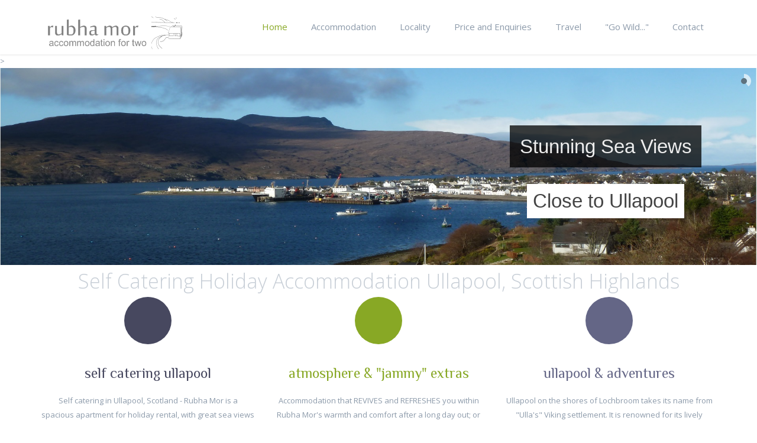

--- FILE ---
content_type: text/html
request_url: http://selfcateringullapoolscotland.co.uk/
body_size: 6816
content:
<!DOCTYPE html>
<html>
  <head>
    <meta content="text/html; charset=utf-8" http-equiv="content-type">
  </head>
  <!--[if lt IE 7 ]><html class="ie ie6" lang="en"> <![endif]-->
  <!--[if IE 7 ]><html class="ie ie7" lang="en"> <![endif]-->
  <!--[if IE 8 ]><html class="ie ie8" lang="en"> <![endif]-->
  <!--[if (gte IE 9)|!(IE)]>
<html class="not-ie" lang="en">  <body>    <!-- Header --> <body>&gt;
    <title>self catering ullapool scotland</title>
    <meta name="description" content="self catering ullapool scotland, holiday cottage in the scottish highlands for holiday rental. Self catering
four star holiday accommodation in ullapool, on the beach by the sea. Rubha Mor self catering apartment for two, close to Ullapool Scotland">
    <meta name="keywords" content="self catering ullapool scotland, holiday cottage ullapool scottish highlands, ullapool holiday cottages, 
holiday rental ullapool scotland, four star holiday accommodation ullapool scotland, beach by sea self catering ullapool scottish highlands, self catering apartment for two ullapool scotland rubha mor">
    <meta name="viewport" content="width=device-width, initial-scale=1.0">
    <meta http-equiv="X-UA-Compatible" content="IE=edge">
    <link href="img/favicon.png" rel="icon" type="image/png">
    <link href="css/bootstrap.min.css" rel="stylesheet">
    <link href="css/styles-green-4.css" rel="stylesheet" id="color-style">
    <link href="css/bootstrap-override.css" rel="stylesheet">
    <link href="layerslider/css/layerslider.css" rel="stylesheet">
    <link href="css/flexslider.css" rel="stylesheet">
    <link href="css/owl.carousel.css" rel="stylesheet">
    <link href="css/refineslide.css" rel="stylesheet">
    <link href="css/magnific-popup.css" rel="stylesheet">
    <link href="css/animate.css" rel="stylesheet">
    <link href="//netdna.bootstrapcdn.com/font-awesome/4.0.3/css/font-awesome.css"

      rel="stylesheet">
    <link href="css/entypo.css" rel="stylesheet">
    <link href="http://fonts.googleapis.com/css?family=Philosopher:400,700,400italic,700italic"

      rel="stylesheet" type="text/css">
    <link href="http://fonts.googleapis.com/css?family=Open+Sans:300italic,400italic,600italic,700italic,800italic,400,600,700,300,800"

      rel="stylesheet" type="text/css">
    <!--[if lt IE 7 ]><html class="ie ie6" lang="en"> <![endif]-->
    <!--[if IE 7 ]><html class="ie ie7" lang="en"> <![endif]-->
    <!--[if IE 8 ]><html class="ie ie8" lang="en"> <![endif]-->
    <!--[if (gte IE 9)|!(IE)]>
<html class="not-ie" lang="en"> <body>  <!-- Header -->
    <!-- Header -->
    <header id="home">
      <nav class="navbar navbar-fixed-top" role="navigation">
        <div class="navbar-inner">
          <div class="container">
            <!-- Logo --> <a href="index.html" title="self catering ullapool scotland"

              class="back-to-top"><img src="img/self-catering-ullapool-scotland-logorm1.png"

                alt="self catering ullapool scotland" class="logo"></a>
            <!-- Menu -->
            <ul class="nav navbar-nav">
              <li class="active"><a href="index.html" title="self catering ullapool scotland">Home</a>
                <!-- Submenu -->
                <!-- Submenu End --> </li>
              <li><a href="self-catering-accommodation-ullapool.html" title="holiday cottage ullapool scottish highlands">Accommodation</a>
                <!-- Submenu -->
                <ul>
                  <li><a href="self-catering-accommodation-ullapool.html" title="holiday cottage ullapool scottish highlands">What's
                      Included</a></li>
                  <li><a href="self-catering-accommodation-ullapool.html" title="holiday cottage ullapool scottish highlands">Interior</a></li>
                  <li><a href="self-catering-accommodation-ullapool.html" title="holiday cottage ullapool scottish highlands">Reviews</a></li>
                  <li><a href="self-catering-accommodation-ullapool.html" title="holiday cottage ullapool scottish highlands">Home
                      Truths</a></li>
                </ul>
                <!-- Submenu End --> </li>
              <li><a href="self-catering-ullapool-locality.html" title="ullapool holiday cottages">Locality</a>
                <!-- Submenu -->
                <ul>
                  <li><a href="self-catering-ullapool-locality.html" title="ullapool holiday cottages">Amenities</a></li>
                  <li><a href="self-catering-ullapool-locality.html" title="ullapool holiday cottages">Activities</a></li>
                  <li><a href="self-catering-ullapool-locality.html" title="ullapool holiday cottages">What's
                      On</a></li>
                  <li><a href="self-catering-ullapool-locality.html" title="ullapool holiday cottages">Food</a></li>
                </ul>
                <!-- Submenu End --> </li>
              <li><a href="self-catering-ullapool-price.html" title="holiday rental ullapool scotland">Price
                  and Enquiries</a>
                <!-- Submenu -->
                <ul>
                  <li><a href="self-catering-ullapool-price.html" title="holiday rental ullapool scotland">Availability</a></li>
                </ul>
                <!-- Submenu End --> </li>
              <li><a href="self-catering-ullapool-travel.html" title="four star holiday accommodation ullapool scotland">Travel</a>
                <!-- Submenu -->
                <ul>
                  <li><a href="self-catering-ullapool-travel.html" title="four star holiday accommodation ullapool scotland">How
                      to get here</a></li>
                </ul>
                <!-- Submenu End --> </li>
              <li><a href="self-catering-ullapool-gowild.html" title="beach by sea self catering ullapool scottish highlands">"Go
                  Wild..."</a>
                <!-- Submenu -->
                <ul>
                  <li><a href="self-catering-ullapool-gowild.html" title="beach by sea self catering ullapool scottish highlands">Photography</a></li>
                  <li><a href="self-catering-ullapool-gowild.html" title="beach by sea self catering ullapool scottish highlands">Geology</a></li>
                  <li><a href="self-catering-ullapool-gowild.html" title="beach by sea self catering ullapool scottish highlands">Nature</a></li>
                </ul>
                <!-- Submenu End --> </li>
              <li><a href="self-catering-rubha-mor-ullapool-contact.html" title="self catering apartment for two ullapool scotland rubha mor">Contact</a></li>
            </ul>
            <!-- Menu End --> </div>
        </div>
      </nav>
    </header>
    <!-- Header End -->
    <!-- Content -->
    <!--LayerSlider -->
    <div id="layerslider" style="width: 1920px; height: 500px;">
      <!--LayerSlider Layer -->
      <div class="ls-layer" style="slidedelay: 6000; transition2d: 
110,111,112,113;">
        <!--LayerSlider Background --> <img class="ls-bg" src="img/slider/self-catering-ullapool-scotland-RMUllapoolview.jpg"

          alt="self catering ullapool scotland">
        <!--LayerSlider Sublayers -->
        <h2 class="ls-s-1 c sl1" style="top: 150px; left: 80%; 
slidedirection : fade; slideoutdirection : top; durationout : 2500; scalein : 0; showuntil : 700; width: auto; height: auto; padding:25px;">
          Stunning Sea Views </h2>
        <h3 class="ls-s-1 c sl2" style="top:290px; left: 80%; 
slidedirection : fade; slideoutdirection : bottom; durationout : 2500; scalein : 0; showuntil : 700; width: auto; height: auto; padding:15px;">
          Close to Ullapool </h3>
      </div>
      <!--LayerSlider Layer-->
      <div class="ls-layer" style="slidedelay: 6000; transition2d: 
110,111,112,113;">
        <!--LayerSlider Background --> <img class="ls-bg" src="img/slider/self-catering-ullapool-scotland-house_view1.jpg"

          alt="self catering ullapool scotland">
        <!--LayerSlider Sublayers --> <img src="img/devices/self-catering-ullapool-scotland-fire.jpg"

          class="ls-s-1" style="top:0px; left: 1375px; slidedirection : right; 
slideoutdirection : right; durationin : 4000; easingin : easeOutQuart; rotatein : 20; rotateout : -10; scalein : 1.2; width:auto;"

          alt="self catering ullapool scotland">
        <h5 class="ls-s3 text-b" style="top:30%; left: 255px; 
slidedirection : fade; slideoutdirection : right; durationin : 4000; easingout : easeInQuart; rotateout : 45; scaleout : 5; showuntil : 701;">
          Refresh</h5>
        <h5> </h5>
        <h5 class="ls-s3 text-c" style="top:130px; left: 36%; 
slidedirection : fade; slideoutdirection : right; durationin : 4000; easingout : easeInQuart; delayin : 250; rotateout : 45; scaleout : 5; showuntil : 351;">
          Revive </h5>
        <h5 class="ls-s4 text-d" style="top:60%; left: 29%; 
slidedirection : fade; slideoutdirection : right; durationin : 4000; easingout : easeInQuart; delayin : 500; rotateout : 45; scaleout : 5; showuntil : 1;">
          Relax in Comfort </h5>
      </div>
      <!--LayerSlider Layer -->
      <div class="ls-layer" style="slidedelay: 6000; transition2d: 
110,111,112,113;">
        <!--LayerSlider Background --> <img class="ls-bg" src="img/slider/self-catering-ullapool-scotland-Lochsideview.jpg"

          alt="self catering ullapool scotland">
        <!--LayerSlider Sublayers -->
        <h2 class="ls-s-1 c sl1" style="top: 150px; left: 50%; 
slidedirection : fade; slideoutdirection : top; durationout : 2500; scalein : 0; showuntil : 700; width: auto; height: auto; padding:25px;">
          The Scottish Highlands </h2>
        <h3 class="ls-s-1 c sl2" style="top:270px; left: 50%; 
slidedirection : fade; slideoutdirection : bottom; durationout : 2500; scalein : 0; showuntil : 700; width: auto; height: auto; padding:15px;">
          Wild Beauty</h3>
      </div>
      <!--LayerSlider Layer-->
      <div class="ls-layer" style="slidedelay: 5500; transition2d: 
110,111,112,113;">
        <!--LayerSlider Background --> <img class="ls-bg" src="img/slider/self-catering-ullapool-scotland-Heilancows.jpg"

          alt="self catering ullapool scotland">
        <!--LayerSlider Sublayers --> <img src="img/projects/self-catering-ullapool-scotland-bblue.png"

          class=" ls-s-1" =""="" style="top:0px; left: 1375px; slidedirection : right; 
slideoutdirection : top; durationin : 4000; easingin : easeOutQuart; rotatein : 20; rotateout : -10; scalein : 1.2; width:auto;"

          alt="self catering ullapool scotland">
        <h5 class="ls-s3 text-b" style="top:30%; left: 255px; 
slidedirection : fade; slideoutdirection : right; durationin : 4000; easingout : easeInQuart; rotateout : 45; scaleout : 5; showuntil : 701;">
          Meet </h5>
        <h5 class="ls-s3 text-c" style="top:130px; left: 36%; 
slidedirection : fade; slideoutdirection : right; durationin : 4000; easingout : easeInQuart; delayin : 250; rotateout : 45; scaleout : 5; showuntil : 351;">
          the </h5>
        <h5 class="ls-s4 text-d" style="top:60%; left: 29%; 
slidedirection : fade; slideoutdirection : right; durationin : 4000; easingout : easeInQuart; delayin : 500; rotateout : 45; scaleout : 5; showuntil : 1;">
          Locals </h5>
      </div>
      <!--LayerSlider Layer-->
      <div class="ls-layer" style="slidedelay: 6000; transition2d: 
110,111,112,113;">
        <!--LayerSlider Background --> <img class="ls-bg" src="img/slider/self-catering-ullapool-scotland-dogonbeach3.jpg"

          alt="self catering ullapool scotland">
        <!--LayerSlider Sublayers -->
        <h5 class="ls-s3 text-a" style="top:30%; left: 20%; 
slidedirection : fade; slideoutdirection : right; durationin : 4000; easingout : easeInQuart; rotateout : 45; scaleout : 5; showuntil : 701;">
          Fresh Sea Air </h5>
        <h5 class="ls-s4 text-d" style="top:60%; left: 29%; 
slidedirection : fade; slideoutdirection : right; durationin : 4000; easingout : easeInQuart; delayin : 500; rotateout : 45; scaleout : 5; showuntil : 1;">
          Time to Yourself </h5>
      </div>
    </div>
    <!--LayerSlider End -->
    <div class="container">
      <div class="row">
        <div class="col-md-12">
          <div class="h2-container">
            <h2>Self Catering Holiday Accommodation Ullapool, Scottish Highlands
            </h2>
          </div>
        </div>
      </div>
      <!-- Services -->
      <div class="row">
        <div class="col-md-4">
          <div class="service bg-2">
            <div class="circle"> </div>
            <h3><a href="self-catering-ullapool-scotland.html">self catering
                ullapool</a></h3>
            <p>Self catering in Ullapool, Scotland - Rubha Mor is a spacious
              apartment for holiday rental, with great sea views by the shore,
              in the North West Highlands of Scotland. <br>
              * Spacious bedroom SLEEPS TWO as DOUBLE or TWIN. <br>
              * EXTRA guests use double sofa bed, single Z-bed and cot. <br>
              * FREE WI-FI; and FOUR STAR ease and convenience. <br>
              * LOG FIRE and a sofa to watch wildlife from. <br>
              * BATH with power SHOWER and perpetual hot water.<br>
              * A warm personal welcome and respect for your privacy.<br>
              * Ample information, maps and IDEAS to inspire you.</p>
            <p>OPEN ALL YEAR - Lets run from FRIDAY TO FRIDAY.<br>
              NON-SMOKING ONLY &amp; regretfully NO PETS.<br>
              Local private boarding kennels available for your DOG</p>
          </div>
        </div>
        <div class="col-md-4">
          <div class="service">
            <div class="circle"> </div>
            <h3><a href="self-catering-ullapool-scotland.html">atmosphere &amp;
                "jammy" extras</a></h3>
            <p>Accommodation that REVIVES and REFRESHES you within Rubha Mor's
              warmth and comfort after a long day out; or simply sit back and
              relax. Our visitor's comments say:-<br>
              "...Hugely relaxing flat..."<br>
              "..A "welcome tray" with some of Kate's homemade jam!" <br>
              "...Awesome views, fabulous location, clean, warm and well
              equipped..." <br>
              "...An excellent base to cover the N.W. Highlands..."<br>
              "...We will love this place and these people for ever and we will
              be back for sure..." </p>
            <p>We are CLOSE to ULLAPOOL'S great variety of places to eat and
              entertainments, so leave the car behind and walk ten minutes into
              town by beach or road... the choice is yours!</p>
          </div>
        </div>
        <div class="col-md-4">
          <div class="service bg-3">
            <div class="circle"> </div>
            <h3><a href="self-catering-ullapool-scotland.html">ullapool &amp;
                adventures</a></h3>
            <p>Ullapool on the shores of Lochbroom takes its name from "Ulla's"
              Viking settlement. It is renowned for its lively CULTURE and
              offers in-door and out-door ACTIVITIES for ALL WEATHERS! A range
              of FESTIVALS, a SATURDAY MARKET and a variety of dining
              experiences will keep you satisfied, especially the award-winning
              "FISH 'N CHIPS". In summer there are BOAT trips out to the Summer
              Isles; and guided TOURS and "Ranger WALKS" to encourage you to
              explore the area's wild beauty, BEACHES, archaeology and iconic
              WILDLIFE.</p>
            <p>Discover the NW Highlands "GEOPARK", GARDENS and nature TRAILS.
              You can "PLAY" among mountains, rocks or water - by bike, hand or
              foot... and be as wild as you like!</p>
          </div>
        </div>
      </div>
      <!-- Services End -->
      <div class="row">
        <div class="col-md-12">
          <div class="h2-container">
            <h2>Seek and Find</h2>
          </div>
        </div>
      </div>
      <div class="row">
        <div class="col-md-4">
          <!-- Projects --> <a href="#">
            <div class="last-projects"> <img src="img/collection/self-catering-ullapool-scotland-willcorriesh.jpg"

                alt="self catering ullapool scotland">
              <div class="title">
                <h4>special places</h4>
                <h5>local secrets</h5>
              </div>
              <div class="info"> Corrieshalloch Gorge and the Falls of Measach
                fill your senses within this 100M deep, glacial melt water "slot
                gorge". Seek Lady Fowler's Walks and discover Tolkien-like
                landscapes. Identify the prototype link-span for Lord Fowler's
                Forth Rail Bridge design. <br>
                <br>
                An ancient cemetery of the famous Mitford and Fowler families is
                secreted in Inverbroom. </div>
            </div>
          </a>
          <!-- Projects End --> </div>
        <div class="col-md-4">
          <!-- Projects --> <a href="#">
            <div class="last-projects"> <img src="img/collection/self-catering-ullapool-scotland-sittokitchen.jpg"

                alt="self catering ullapool scotland">
              <div class="title">
                <h4>simply inviting</h4>
                <h5>rubha mor</h5>
              </div>
              <div class="info"> Rubha Mor is an ideal base from which to
                explore this beautiful and fascinating region. Your privacy is
                assured, with your own patio to enjoy the sea views. Off-road
                parking with space for bikes and kayaks; and a "wildlife" garden
                to potter in, makes staying a pleasure. <br>
                <br>
                With luck, watch the otter, seals, dolphins, or maybe a red
                squirrel or sea-eagle! </div>
            </div>
          </a><br>
          <br>
          <br>
          <a href="#">
            <div class="last-projects"> </div>
          </a>
          <!-- Projects End --> </div>
        <div class="col-md-4">
          <!-- Projects --> <a href="#">
            <div class="last-projects"> <img src="img/collection/self-catering-ullapool-scotland-threetreesview.jpg"

                alt="self catering ullapool scotland">
              <div class="title">
                <h4>space and solitude</h4>
                <h5>natural beauty</h5>
              </div>
              <div class="info"> Discover the wide open spaces of sandy beaches,
                rocky coasts and spectacular mountainscapes. For adventure -
                test your water sport, bouldering, climbing and biking skills.
                Closer to home there is Ullapool's Golf course and fishing in
                the sea and lochs. <br>
                <br>
                Access for all - Mixed Ability Footpaths to Gardens, Woodlands
                and Road Tours. </div>
            </div>
          </a>
          <!-- Projects End --> </div>
      </div>
    </div>
    <!-- Parallax -->
    <div id="parallax-one" class="parallax" style="background-image:url(img/parallax/self-catering-ullapool-scotland-footprints.jpg);">
      <div class="parallax-text-container">
        <div class="parallax-text-item">
          <h2>Come and Stay in the Best Spot in Ullapool!</h2>
          <h3>"...Rubha Mor is a gem - everything you could want or hope for, in
            the most spectacular setting...".</h3>
        </div>
      </div>
    </div>
    <!-- Parallax End --> <br>
    <div class="container">
      <div class="row">
        <div class="col-md-12">
          <div class="h2-container">
            <h2>Quality Accommodation and Comfortable Style </h2>
          </div>
        </div>
      </div>
      <!-- Say About Us -->
      <div class="say-about-us">
        <div class="row">
          <div class="col-md-6 client-img"> <img src="img/our-team/self-catering-ullapool-scotland-4stars.jpg"

              alt="self catering ullapool scotland"> </div>
          <div class="col-md-6 client-data">
            <h5>Quality Assured</h5>
            <h6 class="function">Four Stars </h6>
          </div>
        </div>
        <div class="row">
          <div class="col-md-12">
            <p> Rubha Mor (pronounced "Roo Mor") is a member of the Association
              of Scottish Self-Caterers and Visit Scotland's Quality Assurance
              Scheme. A warm welcome awaits you, while your privacy is respected
              for you to savour your independence and enjoy a relaxing stay.
              However if you should need any assistance at any time we are on
              hand to help you.<br>
              VISITOR'S COMMENT: "...Of the twenty or so homes we have rented,
              Rubha Mor was the most outstanding. Not only did we have
              delightful and helpful hosts in Paul and Kate Copestake - hosts
              who freely lend walking maps, books and advise you on local
              attractions - but the flat itself was a stunning venue. With large
              windows in two directions facing Loch Broom, we were able to enjoy
              the changing light on the loch at all times of day. The flat was
              as well equipped as any home should be, with modern kitchen and
              laundry facilities, plenty of kitchen utensils, and highly
              comfortable furniture. Ullapool was an outstanding base for day
              trips. For two people, Rubha Mor could not be a more delightful
              place to spend a week..." </p>
          </div>
        </div>
      </div>
      <!-- Say About Us End -->
      <div class="row">
        <div class="col-md-12">
          <div class="h2-container">
            <h2>Inspiration</h2>
          </div>
        </div>
      </div>
    </div>
    <br>
    <br>
    <div class="container">
      <div class="row">
        <!-- Flex-3 -->
        <div class="flex-3">
          <ul class="slides">
            <li>
              <div class="col-md-6 col-sm-12 project-container">
                <div class="project-container">
                  <div class="project-img"> <img src="img/projects/self-catering-ullapool-scotland-faraidh.jpg"

                      alt="self catering ullapool scotland"> </div>
                  <div class="project-info">
                    <h4>beaches</h4>
                    Beaches, sand, sea-rounded stones, and crystal clear waters
                    lure you in for a swim or a paddle. Dally among rock pools
                    and sand dunes and have picnics in wonderful places.</div>
                </div>
              </div>
              <div class="col-md-6 col-sm-12">
                <div class="project-container">
                  <div class="project-img"> <img src="img/projects/self-catering-ullapool-scotland-mtpools.jpg"

                      alt="self catering ullapool scotland"> </div>
                  <div class="project-info">
                    <h4>mountains</h4>
                    Immerse yourself in mountain landscapes, or climb to their
                    tops for a more intimate experience of their secrets and
                    superb views. Wild swim in the sweet, clear, waters of
                    Scotland.</div>
                </div>
              </div>
            </li>
            <li>
              <div class="col-md-6 col-sm-12 project-container">
                <div class="project-container">
                  <div class="project-img"> <img src="img/projects/self-catering-ullapool-scotland-aurora.jpg"

                      alt="self catering ullapool scotland"> </div>
                  <div class="project-info">
                    <h4>aurora borealis</h4>
                    In the summer, our northern latitude gives long hours of
                    daylight. In winter you might catch the magical display of
                    the aurora borealis or "Northern Lights" dancing across the
                    night sky. </div>
                </div>
              </div>
              <div class="col-md-6 col-sm-12">
                <div class="project-container">
                  <div class="project-img"> <img src="img/projects/self-catering-ullapool-scotland-puffin.jpg"

                      alt="self catering ullapool scotland"> </div>
                  <div class="project-info">
                    <h4>nature</h4>
                    Come and seek puffins on Handa Island, deer on the hills,
                    seals and cetaceans in the sea and eagles patrolling the
                    sky. Caledonian pines give shelter to red squirrels and
                    exquisite flora. </div>
                </div>
              </div>
            </li>
            <li>
              <div class="col-md-6 col-sm-12 project-container">
                <div class="project-container">
                  <div class="project-img"> <img src="img/projects/self-catering-ullapool-scotland-lokilaunch.jpg"

                      alt="self catering ullapool scotland"> </div>
                  <div class="project-info">
                    <h4>community with heart</h4>
                    Ullapool is active in the arts and music scene, with
                    festivals throughout the year. This skiff boat took part in
                    the inaugural St Ayles Skiff World Rowing Championships,
                    hosted in Ullapool! </div>
                </div>
              </div>
              <div class="col-md-6 col-sm-12">
                <div class="project-container">
                  <div class="project-img"> <img src="img/projects/self-catering-ullapool-scotland-sailclub.jpg"

                      alt="self catering ullapool scotland"> </div>
                  <div class="project-info">
                    <h4>ullapool</h4>
                    Potter along to Shore Street to enjoy good coffee, great
                    fish n' chips, award winning dining or simply a pint of beer
                    while sitting on the sea wall. The local hot smoked salmon
                    is delicious too! </div>
                </div>
              </div>
            </li>
          </ul>
        </div>
        <!-- Flex-3 End --> </div>
    </div>
    <!-- Content End -->
    <!-- Promo Box -->
    <div class="promo-box-container">
      <div class="container">
        <div class="row">
          <div class="col-md-12">
            <div class="promo-box">
              <h4>Visitor's Comments: "...Love Rubha Mor, comfy, very well
                equipped, lovely generous hosts..."<br>
                "...A great home away from home..." &amp; "...Hugely relaxing
                flat..."</h4>
            </div>
          </div>
        </div>
      </div>
    </div>
    <!-- Promo Box End -->
    <!-- Footer -->
    <footer class="footer">
      <div class="container">
        <div class="row">
          <div class="col-md-4 col-sm-12"> <img src="img/self-catering-ullapool-scotland-logormfoot2.png"

              class="logo-footer" alt="self catering ullapool scotland"> </div>
          <div class="col-md-4 col-sm-6 col-xs-6 social"> </div>
          <div class="col-md-4 col-sm-6 col-xs-6"> <button class="btn-small bc-2 back-to-top back-tt"></button>
          </div>
        </div>
        <div class="row">
          <div class="col-md-4 col-sm-6 col-xs-6">
            <h4>Address</h4>
            <div class="footer-column">
              <p> Kate &amp; Paul G. Copestake<br>
                Rubha Mor, c/o Peacock House,<br>
                Garve Road<br>
                Ullapool<br>
                Ross-Shire IV26 2SX<br>
                SCOTLAND </p>
            </div>
          </div>
          <div class="col-md-4 col-sm-6 col-xs-6">
            <h4>Contact</h4>
            <div class="footer-column">
              <p> telephone:-&nbsp; 00 44 (0) 1854 612 323<br>
                mobile:- 07748 277 239<br>
              </p>
              <p><br>
                <a href="mailto:rubhamor@googlemail.com" rel="external">E-mail:
                  rubhamor@googlemail.com</a> </p>
            </div>
          </div>
          <div class="col-md-4 flickr-photos">
            <h4>Special Moments</h4>
            <img src="img/flickr/self-catering-ullapool-scotland-illstill.jpg" alt="self catering ullapool scotland">
            <img src="img/flickr/self-catering-ullapool-scotland-seat.jpg" alt="self catering ullapool scotland">
            <img src="img/flickr/self-catering-ullapool-scotland-feet.jpg" alt="self catering ullapool scotland">
          </div>
        </div>
      </div>
      <div class="copyright">
        <div class="container">
          <div class="row">
            <div class="col-md-12 center"> © 2014 Kate G. Copestake. All Rights
              Reserved. Updated June 2014. Photo's by Kate Copestake and <a target="_blank"

                href="http://www.willcopestakemedia.com" rel="external" class="entiri">willcopestakemedia.com.</a>
              Web site with the assistance of <a target="_blank" href="http://www.akota.co.uk"

                rel="external" class="entiri">akota.</a> </div>
          </div>
        </div>
      </div>
    </footer>
    <!-- Footer End -->
    <!-- JavaScripts -->
    <script type="text/javascript" src="js/jquery.js"></script>
    <script type="text/javascript" src="js/bootstrap.min.js"></script>
    <script type="text/javascript" src="js/jquery.easing.js"></script>
    <script type="text/javascript" src="js/jquery.isotope.min.js"></script>
    <script type="text/javascript" src="js/jquery.flexslider-min.js"></script>
    <script type="text/javascript" src="js/jquery.refineslide.js"></script>
    <script type="text/javascript" src="js/jquery.parallax-1.1.3.js"></script>
    <script type="text/javascript" src="js/jquery.magnific-popup.min.js"></script>
    <script type="text/javascript" src="js/retina.js"></script>
    <script type="text/javascript" src="js/respond.min.js"></script>
    <script type="text/javascript" src="js/owl.carousel.min.js"></script>
    <script type="text/javascript" src="js/jquery.meanmenu.2.0.min.js"></script>
    <script type="text/javascript" src="js/animate.js"></script>
    <script type="text/javascript" src="js/jquery.fitvids.js"></script>
    <script type="text/javascript" src="js/sly.js"></script>
    <script type="text/javascript" src="layerslider/jQuery/jquery-transit-modified.js"></script>
    <script type="text/javascript" src="layerslider/js/layerslider.transitions.js"></script>
    <script type="text/javascript" src="layerslider/js/layerslider.kreaturamedia.jquery.js"></script>
    <script type="text/javascript" src="js/functions.js"></script>
  </body>
</html>


--- FILE ---
content_type: text/css
request_url: http://selfcateringullapoolscotland.co.uk/css/styles-green-4.css
body_size: 11504
content:
/* --------------------------------------------------------	*/
/* Base */
/* --------------------------------------------------------	*/

::-moz-selection { background: #353648; color: #ffffff; text-shadow: none; }
::selection { background: #353648; color: #ffffff; text-shadow: none; }
:focus { outline-color: transparent!important; outline-style: none!important; }

html {
	overflow-y:scroll;
	background:#ffffff;	
}

body {
	margin: 0;
	padding: 0;         
  padding-top:91px;             
  font-family: 'Open Sans', sans-serif;
	font-size: 13px;
	line-height: 24px;
  color:#8c9aaa;
  -webkit-font-smoothing: antialiased;
	-webkit-text-size-adjust: 100%;	
	cursor:default;
  overflow:hidden;
}

h1, h2, h3, h4, h5, h6 {
  font-family: 'Philosopher', sans-serif;
  font-weight:300; 
  color:#353648;
  line-height:1.6em;    
  margin:0px;
  margin-bottom:10px;
  padding:0px;
  clear:both;
}

h1 {
  font-size:38px;
}

h2 {
  font-family: 'Open Sans', sans-serif;
  font-size:30px;
  color:#c8cfd7;
}

.h2-container{
  position:relative;
  text-align:center;
  margin:0px;
  padding:0px;
}

.h2-container h2{
  position:relative;
  font-size:34px;
  color:#c8cfd7;
  background:#ffffff;
  display:inline;
  padding-left:20px;
  padding-right:20px; 
  z-index:20; 
}

.h2-container .h2-line{
  position:absolute;
  top:30px;
  left:0px;
  height:1px;
  width:100%;
  background:#c8cfd7;
  z-index:1;
}

.h2-container .h2-line-left{
  position:absolute;
  display:block;
  top:20px;
  left:0px;
  height:20px;
  border-left:1px solid #c8cfd7;
}

.h2-container .h2-line-right{
  position:absolute;
  display:block;
  top:20px;
  right:0px;
  height:20px;
  border-right:1px solid #c8cfd7;
}


h3 {
  font-size:24px;
  font-weight:400; 
  font-weight:500; 
}

h4 {
  font-size:22px;
  font-weight:400; 
}

h5 {
  font-family: 'Open Sans', sans-serif;
  font-size:15px;
  text-transform:uppercase;
  font-weight:400; 
}    

h6 {
  font-family: 'Open Sans', sans-serif;
  font-size:17px;
}    

hr {
  background:#e9ecef;
  height:1px;
  margin:30px 0px;
  border:0px;
}

p {
  margin:0px 0px 25px 0px !important;
} 

ul {
  padding:0px;
}

select {
  font-family: 'Open Sans', sans-serif;
  color:#646c78;
  height:36px;
  -webkit-border-radius:0px;
  -moz-border-radius:0px;
  border-radius:0px;
  -webkit-box-shadow: none;
  -moz-box-shadow: none;
  box-shadow: none;
}

input::-webkit-input-placeholder, textarea::-webkit-input-placeholder {
  color:#8c9aaa;
}

blockquote {   
  position:relative;   
  font-size:16px;
  font-style:italic;  
  color:#8c9aaa;
  padding:0px 20px;
  border-left:5px solid #e3e7eb; 
  clear:both;
}

a {
  color:#88a825;
  text-decoration:none;
  background: transparent;
}

a:hover {
  color:#38bbd7;
  text-decoration:none;
}

img {
  width:100%;
}

/* --------------------------------------------------------	*/
/* Main Classes */
/* --------------------------------------------------------	*/

.white {
  color:#ffffff;
}

.bold {
  font-weight:bold;
}

.strong {
  font-weight:bold;
}

.normal {
  font-weight:normal;
}

.space5 {
  height:5px;
  clear:both;
}

.space10 {
  height:10px;
  clear:both;
}

.space15 {
  height:15px;
  clear:both;
}

.space20 {
  height:20px;
  clear:both;
}

.space25 {
  height:25px;
  clear:both;
}

.space30 {
  height:30px;
  clear:both;
}

.space40 {
  height:40px;
  clear:both;
}

.space50 {
  height:50px;
  clear:both;
}

.space60 {
  height:60px;
  clear:both;
}

.space70 {
  height:70px;
  clear:both;
}

.space80 {
  height:80px;
  clear:both;
}

.space90 {
  height:90px;
  clear:both;
}

.space100 {
  height:100px;
  clear:both;
}

.space110 {
  height:110px;
  clear:both;
}

.left {
  text-align:left;
}

.right {
  text-align:right;
}

.center {
  text-align:center;
}
      
.f-left {
  float:left !important;
}

.f-right {
  float:right;
}
     
.p-t-0{
  padding-top:0px;
}

.pos-r {
  position:relative;
}

.c-b {
  clear:both;
}

.o-h {
  overflow:hidden;
}

/* --------------------------------------------------------	*/
/* Header */
/* --------------------------------------------------------	*/

.header{
  background:#ffffff;
}

.logo{
  width:auto;
  padding-top:28px;
}

.triangle{
  position:absolute;
  width:auto;
  margin-left:-35px;
}

/* Navigation NEW */

.navbar {
  font-size:15px;
  width:100%;
  -webkit-box-shadow: 0 1px 3px rgba(0, 0, 0, 0.15);
  -moz-box-shadow: 0 1px 3px rgba(0, 0, 0, 0.15);
  box-shadow: 0 1px 3px rgba(0, 0, 0, 0.1);
}

.navbar .nav {
  border:0px;
  margin:0px;
  float:right;
}

.navbar-inner {
	box-shadow: none !important;
	transition: all 0.3s ease-out 0s;
	border-bottom: none !important;	
  background-color: transparent;
  background-image: none !important;
  filter: progid:DXImageTransform.Microsoft.gradient(enabled = false);
  border: 0px solid #d4d4d4;
  -webkit-border-radius: 0px;
  -moz-border-radius: 0px;
  border-radius: 0px;
  padding: 0px;
  background: #FFFFFF; 
  background: rgba(255, 255, 255, 1);
  min-height:91px;
	box-shadow: 5px 5px 3px;
}

.navbar-fixed-top {
	position: fixed;
}

.navbar .nav > li > a {
  position:relative;
  line-height:35px;
	color: #8c9aaa !important;
  text-shadow: none; 
  padding:28px 20px 28px 20px;
}

.navbar .nav > li:hover > a {
  color: #ffffff !important;
  background: #47485f !important;
}

.navbar .nav > li.active > a {
  color: #88a825 !important;
  -moz-box-shadow:none;
  -webkit-box-shadow:none;
  box-shadow:none;
}

.navbar .nav > li.active > a:hover {
  -moz-box-shadow:none;
  -webkit-box-shadow:none;
  box-shadow:none;
  color: #ffffff !important;
}

  .navbar .nav li ul {
  	display:none;
  	z-index:999;
 	  list-style-type:none;
  	margin:0px; 
    padding:20px 20px 18px 10px; 
  	background:#88a825;
    position:relative;
    border:0px;
    border-radius:0px;
    right:0px;
  }     

  .navbar .nav li ul:after {
    content:"";
    display:block;
    position:absolute;
    top:-20px;
    right:0px;
    width:0px;
  	border-width:0px 0px 20px 20px;
    border-style:solid;
    border-color:#88a825 transparent;
  }     
     
  .navbar .nav li:hover ul {
    position:absolute;
  	display:block;
  	list-style-type:none;
  }  
  
  .navbar .nav li ul li {
    font-size:13px;
    line-height:11px;
    text-align:right;
  	margin:0px; 
  	padding:0px;
    width:160px;  
  	-webkit-transition:all 0.3s;
  	-moz-transition:all 0.3s;
  	-o-transition:all 0.3s;
  	-ms-transition:all 0.3s;
  	transition:all 0.3s;  
  }
  
  .navbar .nav li ul li:last-child {
     border-bottom:0px;
  }
  
  .navbar .nav li ul li a {
    color:#ffffff;
  	padding:6px 0px 6px 0px;
  	margin:0px;
  	display:block;
  	text-decoration:none;
  }
  
  .navbar .nav li ul li:hover a {
  	color:#47485f;
  }    
  
  .navbar .nav li ul li.active a {
  	color:#47485f !important;
  } 

  .navbar .nav li ul li.active a:hover {
  	color:#ffffff !important;
  } 

/* #######################################################################

	meanMenu
	--------
	To be used with jquery.meanmenu.js by Chris Wharton (http://www.meanthemes.com/plugins/meanmenu/)

####################################################################### */
  
a.meanmenu-reveal {
	display: none;
}

/* when under viewport size, .mean-container is added to body */
.mean-container .mean-bar {
	float: left;
	width: 100%;
	position: fixed;
	padding: 0px 0;
  top:0;
	height: 70px;
	z-index: 999;
  -webkit-box-shadow: 0 1px 3px rgba(0, 0, 0, 0.15);
  -moz-box-shadow: 0 1px 3px rgba(0, 0, 0, 0.15);
  box-shadow: 0 1px 3px rgba(0, 0, 0, 0.15);
}

.mean-container a.meanmenu-reveal {
	width: 22px;
	height: 22px;
	padding: 13px 13px 11px 13px;
	position: absolute;
	top: 0;
	right: 0;
	cursor: pointer;
	color: #464646;
	text-decoration: none;
	font-size: 16px;
	text-indent: -9999em;
	line-height: 22px;
	font-size: 1px;
	display: block;
	font-family: "Open Sans", sans-serif;
	font-weight: 700;
  -webkit-transition: all 0ms ease-in; 
     -moz-transition: all 0ms ease-in;
      -ms-transition: all 0ms ease-in;
       -o-transition: all 0ms ease-in;
          transition: all 0ms ease-in;   
}

.mean-container a.meanmenu-reveal span {
	display: block;
	background: #464646;
	height: 3px;
	margin-top: 3px;
}

.mean-container .mean-nav {
	float: left;
	width: 100%;
	background: #FFF;
	margin-top: 0px;
}

.mean-container .mean-nav ul {
	padding: 0;
	margin: 0;
	width: 100%;
	list-style-type: none;
}

.mean-container .mean-nav ul li {
	position: relative;
	float: left;
	width: 100%;
}

.mean-container .mean-nav ul li a {
	display: block;
	float: left;
	width: 94%;
	padding: 1em 3%;
	margin: 0;
	text-align: left;
	color: #464646;
  font-size:12px;  
	border-bottom: 1px solid #464646;
	text-decoration: none;
	text-transform: uppercase;
  -webkit-transition: all 0ms ease-in; 
     -moz-transition: all 0ms ease-in;
      -ms-transition: all 0ms ease-in;
       -o-transition: all 0ms ease-in;
          transition: all 0ms ease-in;   
}

.mean-container .mean-nav ul li li a {
	width: 88%;
	padding: 1em 6%;
	border-bottom: 1px solid #464646;
	text-shadow: none !important;
	visibility: visible;
}

.mean-container .mean-nav ul li.mean-last a {
	border-bottom: none;
	margin-bottom: 20px;
}

.mean-container .mean-nav ul li li li a {
	width: 70%;
	padding: 1em 15%;
}

.mean-container .mean-nav ul li li li li a {
	width: 60%;
	padding: 1em 20%;
}

.mean-container .mean-nav ul li li li li li a {
	width: 50%;
	padding: 1em 25%;
}

.mean-container .mean-nav ul li a:hover {
	background: #f4f4f4;
  color: #464646;
}

.mean-container .mean-nav ul li a.mean-expand {
	width: 26px;
	height: 20px;
	border: 0px solid !important;
	padding: 12px !important;
	text-align: center;
	position: absolute;
	right: 0;
	top: 0;
	z-index: 2;
	font-weight: 700;
}

.mean-container .mean-nav ul li a.mean-expand:hover {
  background: #FFF;
  color: #464646;
}

.mean-container .mean-push {
	float: left;
	width: 100%;
	padding: 0;
	margin: 0;
	clear: both;
}

.mean-nav .wrapper {
	width: 100%;
	padding: 0;
	margin: 0;
}

/* Fix for box sizing on Foundation Framework etc. */
.mean-container .mean-bar, .mean-container .mean-bar * {
	-webkit-box-sizing: content-box;
	-moz-box-sizing: content-box;
	box-sizing: content-box;
}

/* --------------------------------------------------------	*/
/* Layer Slider */
/* --------------------------------------------------------	*/
        
.ls-layer * {
	font-family: Arial, Serif;
	white-space: nowrap;
	font-weight: normal;
	text-shadow: none;
}

.c {
	text-align: center;
}

.sl1, .sl2 {
	font-size: 50px;
	line-height: 100px;
	height: 100px;				
}

.sl1 {
	color: #eee;
	background: black;
	background: rgba(0,0,0,.75);
}

.sl2 {
	color: #444;
	background: white;
}

.text-a {
	font-weight: bold;
	box-shadow: -2px -2px 15px -3px black
	border-radius: 2px;
	padding: 15px 25px;
	font-size: 45px;
	color: #292b38;
	background: #88a825;
}

.text-b {
	border-radius: 2px;
	padding: 10px 20px;
	font-size: 60px;
	color: #88a825;
	background: #292b38;				
}

.text-c {
	box-shadow: -2px -2px 15px -3px black
	border-radius: 2px;
	padding: 10px 20px;
	font-size: 40px;
	color: #292b38;
	background: #88a825;
}

.text-d {
	box-shadow: -2px -2px 10px -2px #292b38;
	border-radius: 2px;
	padding: 15px 30px 15px 30px;
	font-size: 45px;
	color: #88a825;
	background: #292b38;
}

.text-e {
	padding: 8px 14px;
	font-size: 23px;
	color: #444f70;
	background: rgba(255,255,255,0.75);
}

/* --------------------------------------------------------	*/
/* Owl Carousel carousel-top-navigation */
/* --------------------------------------------------------	*/

.owl-theme .owl-controlls .owl-buttons div{
  position: absolute;
  display: inline-block;
  zoom: 1; 
 *display: inline;/*IE7 life-saver */
  width: 30px;
  height: 30px; 
  cursor: pointer;
  z-index: 100;    
  line-height:30px;
  font-size:18px;
  background:#c8cfd7;
  font-family:FontAwesome;
  font-weight:bold;
  font-style:normal;
  text-align:center;
}

.owl-theme .owl-controlls {
  position: absolute;
  top: -40px;
  right: 0;
  text-align: center;
}
     
/* Clickable class fix problem with hover on touch devices */
/* Use it for non-touch hover action */
       
.owl-theme .owl-controlls.clickable .owl-buttons div:hover{
	opacity: 1;
	text-decoration: none;
  background:#88a825;
}

.owl-prev {
  right: 40px;   
}

.owl-next {
  right: 0px;
}
  
.owl-prev:before {
  content:"\f104";
  margin:0px auto;
  color:#FFFFFF;
}  

.owl-next:before {
  content:"\f105";
  margin:0px auto;
  color:#FFFFFF;
}

.owl-prev.disabled, .owl-next.disabled, .owl-prev.disabled:hover, .owl-next.disabled:hover {
  opacity:0.7;
}

/* --------------------------------------------------------	*/
/* Parallax */
/* --------------------------------------------------------	*/
                 
.parallax {
  width: 100%;
  height: 260px;
  padding: 0;
  margin: 0;
  background-attachment: fixed;
  background-repeat: no-repeat;  
  color: #ffffff;
  text-transform:uppercase;
}

.parallax-mobile {
	background-position: 50% 0px !important; 
	background-attachment: scroll !important;
}

.parallax .parallax-text-container {
  display: table;
  width: 100%;
  height: 100%;
  padding: 0 !important;
  margin: 0 !important;
  text-align:center;
}

.parallax .parallax-text-item {
  display: table-cell;
  vertical-align: middle;
}

.parallax-text-item {
  font-weight:700;
  font-size:36px;
  color:#ffffff;
  line-height:1em;  
}

.parallax h2, .parallax h3{
  font-family: 'Open Sans', sans-serif;
  color:#ffffff;
  background: transparent; 
}

.parallax h2{
  font-size:52px;
}

.parallax h3{
  font-size:20px;
}

#parallax-two {
  height: 400px;
}  

#parallax-three {
  height: 400px;
} 
 
/* --------------------------------------------------------	*/
/* Refine Slider */
/* --------------------------------------------------------	*/

ul.rs-slider {
  margin: 0 0 0px 0px;
  padding:0px;
}        

ul.rs-slider img {
  position:relative;
}
       
.rs-thumb-wrap { margin: 21px 0 0 0; }
.rs-thumb-wrap > a {
  -ms-filter: "progid:DXImageTransform.Microsoft.Alpha(Opacity=50)";
  filter: alpha(opacity=50);
  -moz-opacity: 0.5;
  -khtml-opacity: 0.5;
  opacity: 0.5;
  padding: 0px;
  *padding: 0;
    -moz-transition: opacity .7s ease-in-out;
    -webkit-transition: opacity .7s ease-in-out;
    -o-transition: opacity .7s ease-in-out;
    -ms-transition: opacity .7s ease-in-out;
    transition: opacity .7s ease-in-out;
}

.rs-thumb-wrap > a:hover,
.rs-thumb-wrap > a.active { opacity: 1 }
.rs-thumb-wrap > a:first-child { margin-left: 0!important; }

.rs-arrows {
  position:absolute;
  z-index:799;  
  width:100%;
  top:50%; 
  right:0px;  
}

.rs-arrows .rs-prev, .rs-arrows .rs-next {
  width: 50px; 
  height: 48px;
  display: block;
  position:absolute;
  right:30px; 
  margin-top:-25px;
  border-radius:3px;
  border:0px; 
  border-bottom:2px solid #47485f !important;
  background:#353648 !important; 
  opacity: 0.5 !important; 
  -moz-transition: all .3s ease-in-out;
  -webkit-transition: all .3s ease-in-out;
  -o-transition: all .3s ease-in-out;
  -ms-transition: all .3s ease-in-out;
  transition: all .3s ease-in-out; 
}

.rs-arrows .rs-prev {
  left:30px; 
}    

.rs-arrows .rs-next {
  right:30px; 
}
    
.rs-arrows .rs-prev:hover, .rs-arrows .rs-next:hover { 
  background:#47485f !important; 
  border:0px; 
  border-bottom:2px solid #47485f !important;
  opacity: 1 !important; 
}

.rs-arrows .rs-prev i, .rs-arrows .rs-next i {
  text-indent: 0px;
  color:#ffffff;
  font-size: 20px;
  width: 47px;
  height: 50px;
  position: absolute;
  line-height: 49px;
  text-align: center;
  font-weight:400;
}

.rs-arrows .rs-next i {
  text-indent: 3px;
}
             
.rs-caption {
  padding: 20px;
  color: #ffffff;
  background: #000000;
  background: rgba(0, 0, 0, .6);
}

.rs-caption p {
  color: #ffffff;
  margin-bottom: 0;
}

/* --------------------------------------------------------	*/
/* SLY Slider */
/* --------------------------------------------------------	*/
       
/* Frame */

.frame ul {
	list-style: none;
	margin: 0;
	padding: 0;
	height: 50%;
}
.frame ul li {
	float: left;
	width: 327px;
	height: 100%;
	margin: 0 1px 0 0;
	padding: 0;
	color: #ddd;
	text-align: center;
	cursor: pointer;
  opacity:0.7;
}

.frame ul li.active {
	color: #fff;
  opacity:1;
}
      
/* Controls */
.controls { 
  margin: 0px 0; 
  text-align: center;
}

/* Effects */
.effects {
	height: 300px;
	line-height: 200px;
	-webkit-perspective: 1460px;
	-ms-perspective: 1460px;
	perspective: 1460px;
	-webkit-perspective-origin: 50% 50%;
	-ms-perspective-origin: 50% 50%;
	perspective-origin: 50% 50%;
	overflow-y: show;
}
.effects ul {
	-webkit-transform-style: preserve-3d;
	-ms-transform-style: preserve-3d;
	transform-style: preserve-3d;
}
.effects ul li {
	position: relative;
	margin: 0 -20px;
	-webkit-transform: rotateY(60deg) scale(0.74);
	-ms-transform: rotateY(60deg) scale(0.74);
	transform: rotateY(60deg) scale(0.74);
	-webkit-transition: -webkit-transform 300ms ease-out;
	transition: transform 300ms ease-out;
}
.effects ul li.active {
	z-index: 10;
	-webkit-transform: scale(1);
	-ms-transform: scale(1);
	transform: scale(1);
}
.effects ul li.active ~ li {
	-webkit-transform: rotateY(-60deg) scale(0.74);
	-ms-transform: rotateY(-60deg) scale(0.74);
	transform: rotateY(-60deg) scale(0.74);
} 

.controls .btn {
  margin:0px;
}

.controls i {
  position:relative;
  top:2px !important;
}

.controls .next i {
  padding-left:7px !important;
  padding-right:0px !important;
}
 
/* --------------------------------------------------------	*/
/* Flexlider */
/* --------------------------------------------------------	*/

/* Flex-1 */

.flex-1 {
  margin: 0px;  
  border: 0px solid #ffffff; 
  position: relative; 
  -webkit-border-radius: 0px; 
  -moz-border-radius: 0px; 
  -o-border-radius: 0px; 
  border-radius: 0px; 
  box-shadow: 0 0px 0px #000000; 
  -webkit-box-shadow: 0 0px 0px #000000; 
  -moz-box-shadow: 0 0px 0px #000000; 
  -o-box-shadow: 0 0px 0px #000000; 
  zoom: 1;
}

.flex-1 .flex-direction-nav {
  height: 0px; 
  border: 0px;
}

.flex-1 .flex-direction-nav a {
  position: absolute;
  display: block; 
  width: 50px; 
  height: 48px; 
  background:#353648 !important; 
  margin: 0px 0px 0px 0px; 
  padding-bottom:0px;
  top: -40px;  
  z-index: 10; 
  cursor: pointer; 
  font-size:0px; 
  text-indent: -2500px; 
  opacity: 0.5; 
  -webkit-transition: 0.3s ease-in-out;
     -moz-transition: 0.3s ease-in-out;
      -ms-transition: 0.3s ease-in-out;
       -o-transition: 0.3s ease-in-out;
          transition: 0.3s ease-in-out;
}

.flex-1 .flex-direction-nav .flex-prev,
.flex-1 .flex-direction-nav .flex-next {
  text-indent: 0px;
  position:absolute;
  top:50%;
  right:30px;
  margin-top:-25px;
  border:0px;
  border-radius:3px;
}

.flex-1 .flex-direction-nav .flex-prev {
  left:30px;
}

.flex-1 .flex-direction-nav .flex-next i, .flex-1 .flex-direction-nav .flex-prev i { 
  text-indent: 0px;
  color:#ffffff; 
  font-size: 20px;
  width: 47px;
  height: 50px;
  position: absolute;
  line-height: 49px;
  text-align: center;
  font-weight:400;
}

.flex-1 .flex-direction-nav .flex-next i { 
  text-indent: 3px;
}

.flex-1 .flex-direction-nav .flex-prev:hover,
.flex-1 .flex-direction-nav .flex-next:hover {
  opacity: 1 !important; 
  background:#353648 !important; 
}
  
.flex-1 .flex-direction-nav .flex-next:hover i, .flex-1 .flex-direction-nav .flex-prev:hover i {
  color:#ffffff;   
}

.flex-1 .flexslider:hover .flex-next:hover, .flex-1 .flexslider:hover .flex-prev:hover {
  opacity: 1;
}

.flex-1 .flex-direction-nav .flex-disabled {
  opacity: .6!important; 
  filter:alpha(opacity=60); 
  cursor: default;
}

.flex-1 .flex-control-nav {display:none;}
      
/* Flex-2 */

.flex-2 {margin: 0px 0px 25px 0px; background: transparent; border: 0px solid #ffffff; position: relative; -webkit-border-radius: 0px; -moz-border-radius: 0px; -o-border-radius: 0px; border-radius: 0px; box-shadow: 0 0px 0px #000000; -webkit-box-shadow: 0 0px 0px #000000; -moz-box-shadow: 0 0px 0px #000000; -o-box-shadow: 0 0px 0px #000000; zoom: 1;}
.flex-2 .flex-control-nav {width: 100%; height:40px; position: relative; text-align: center; background: transparent; border: 0px solid #000000; margin-top:20px; margin-bottom:0px;}
.flex-2 .flex-control-nav li {margin: 0 5px; display: inline-block; zoom: 1; *display: inline; padding-top:15px;}

.flex-2 .flex-control-paging li a {width: 60px; height: 10px; display: block; border:0px solid #e3e7eb; cursor: pointer; font-size:0px; text-indent: 0px;
-webkit-border-radius: 0px; -moz-border-radius: 0px; -o-border-radius: 0px; border-radius: 0px; box-shadow: inset 0 0 0px #000000; 
background: #e3e7eb !important;
}
.flex-2 .flex-control-paging li a:hover { background: #e3e7eb !important; }
.flex-2 .flex-control-paging li a.flex-active {position:relative; cursor: default; background:#47485f !important; }
.flex-2 .flex-direction-nav {display:none;}

.flex-2 .flex-viewport {max-height: 3500px; -webkit-transition: all 1s ease; -moz-transition: all 1s ease; transition: all 1s ease; border: 0px solid #000000; width:100%;}

/* Flex-3 */

.flex-3 {
  margin: 0px;  
  border: 0px solid #000000; 
  position: relative; 
  -webkit-border-radius: 0px; 
  -moz-border-radius: 0px; 
  -o-border-radius: 0px; 
  border-radius: 0px; 
  box-shadow: 0 0px 0px #000000; 
  -webkit-box-shadow: 0 0px 0px #000000; 
  -moz-box-shadow: 0 0px 0px #000000; 
  -o-box-shadow: 0 0px 0px #000000; 
  zoom: 1;
}

.flex-3 .flex-direction-nav {
  height: 0px; 
  border-bottom:0px solid #e3e7eb;
}

.flex-3 .flex-direction-nav a {
  position: absolute;
  display: block; 
  width: 30px; 
  height: 30px; 
  background:#c8cfd7 !important; 
  margin: 0px 0px 0px 0px; 
  padding-bottom:0px;
  top: -40px;  
  z-index: 10; 
  cursor: pointer; 
  font-size:0px; 
  text-indent: -2500px; 
  opacity: 1; 
  -webkit-transition: 0.2s ease-in-out;
     -moz-transition: 0.2s ease-in-out;
      -ms-transition: 0.2s ease-in-out;
       -o-transition: 0.2s ease-in-out;
          transition: 0.2s ease-in-out;
}

.flex-3 .flex-direction-nav .flex-next {
  text-indent: 0px;
  position:absolute;
  right:0px; 
  border:0px;
  border-radius:0px;
}

.flex-3 .flex-direction-nav .flex-prev {
  text-indent: 0px;
  position:absolute;
  left:auto;
  right: 40px; 
  border:0px;
  border-radius:0px;
}

.flex-3 .flex-direction-nav .flex-next i, .flex-3 .flex-direction-nav .flex-prev i { 
  text-indent: 0px;
  color:#ffffff;
  font-size: 18px;
  width: 30px;
  height: 30px;
  position: absolute;
  line-height: 30px;
  text-align: center;
  font-weight:400;
}

.flex-3 .flex-direction-nav .flex-next:hover  {
  opacity: 1; 
  background:#88a825 !important; 
}
  
.flex-3 .flex-direction-nav .flex-prev:hover {
  opacity: 1; 
  background:#88a825 !important; 
}
  
.flex-3 .flex-direction-nav .flex-next:hover i, .flex-3 .flex-direction-nav .flex-prev:hover i {
  color:#ffffff;   
}

.flex-3 .flexslider:hover .flex-next:hover, .flex-3 .flexslider:hover .flex-prev:hover {
  opacity: 1;
  color:#88a825;   
}
.flex-3 .flex-direction-nav .flex-disabled {
  opacity: .6!important; 
  filter:alpha(opacity=60); 
  cursor: default;
}

.flex-3 .flex-control-nav {display:none;}

/* Flex-4 */

.flex-4 {margin: 0px 0px 25px 0px; background: transparent; border: 0px solid #ffffff; position: relative; -webkit-border-radius: 0px; -moz-border-radius: 0px; -o-border-radius: 0px; border-radius: 0px; box-shadow: 0 0px 0px #000000; -webkit-box-shadow: 0 0px 0px #000000; -moz-box-shadow: 0 0px 0px #000000; -o-box-shadow: 0 0px 0px #000000; zoom: 1;}
.flex-4 .flex-control-nav {width: 100%; height:40px; position: relative; text-align: center; background: transparent; border: 0px solid #000000; margin-top:20px; margin-bottom:0px;}
.flex-4 .flex-control-nav li {margin: 0 5px; display: inline-block; zoom: 1; *display: inline; padding-top:15px;}

.flex-4 .flex-control-paging li a {width: 20px; height: 20px; display: block; border:0px solid #e3e7eb; cursor: pointer; font-size:0px; text-indent: 0px;
-webkit-border-radius: 50%; -moz-border-radius: 50%; -o-border-radius: 50%; border-radius: 50%; box-shadow: inset 0 0 0px #000000; 
background: #e3e7eb !important;
}
.flex-4 .flex-control-paging li a:hover { background: #88a825 !important; }
.flex-4 .flex-control-paging li a.flex-active {position:relative; cursor: default; background:#47485f !important; }
.flex-4 .flex-direction-nav {display:none;}

.flex-4 .flex-viewport {max-height: 3500px; -webkit-transition: all 1s ease; -moz-transition: all 1s ease; transition: all 1s ease; border: 0px solid #000000; width:100%;}

/* --------------------------------------------------------	*/
/* Home List Icon */
/* --------------------------------------------------------	*/

.list-icon{
  position:relative;
  padding-left:25px;
  margin:8px 0px;
}

.list-icon i{
  position:absolute;
  top:5px;
  left:0px;
} 
       
/* --------------------------------------------------------	*/
/* Say About Us */
/* --------------------------------------------------------	*/
             
.say-about-us img{
  width:100px;
  border:6px solid #c8cfd7;
  border-radius:50%;
  float:right;
} 

.say-about-us h5{
	color:#47485f; 
  font-size:20px;
  margin-bottom:0px;
  padding-top:25px;
} 

.say-about-us h6{
	color:#88a825;
  font-family: 'Open Sans', sans-serif;
  font-size:16px;
} 

.say-about-us p{
  text-align:center;
  padding:20px 0px;
}   

@media (max-width: 991px) {

  .client-img {
    display:block;
    text-align:center;
  }

  .say-about-us img{
    float:none;
  } 
  
  .client-data {
    text-align:center;
  }
  
}  
 
/* --------------------------------------------------------	*/
/* Our Team */
/* --------------------------------------------------------	*/

.our-team{
	color:#646686;
	background:#47485f;
}

.our-team h3{
	color:#ffffff;
  padding-top:10px;	
}

.title-hl{
	color:#88a825;
}

.our-team p{
	color:#353648;
}

.our-team .member{
  position:relative;
  display:block;
  -moz-border-radius: 50%; 
  -webkit-border-radius: 50%;
  border-radius:50%; 
  width:88%;
  padding-left:6%;
  padding-right:6%;
  overflow:hidden;
}

.our-team .member-inner{
  display:block;
  border:10px solid #646c78;
  -moz-border-radius: 50%; 
  -webkit-border-radius: 50%;
  border-radius:50%;  
}

.our-team .member-inner img{
  -moz-border-radius: 50%; 
  -webkit-border-radius: 50%;
  border-radius:50%;  
}

.our-team .member-inner:hover{
  opacity:1;
  filter:alpha(opacity=100); /* For IE8 and earlier */
}

.our-team .member .circle{
  position:absolute;
  bottom:-30px;
  left:50%;
  margin-left:-30px;
  margin-bottom:-30px;
  width:60px;
  height:60px;
  -moz-border-radius: 50%; 
  -webkit-border-radius: 50%;
  border-radius:50%; 
  background:#88a825;
  opacity:0.30;
  filter:alpha(opacity=30);
  -webkit-transition: all 0.5s ease;
  -moz-transition: all 0.5s ease;
  -o-transition: all 0.5s ease;
  -ms-transition: all 0.5s ease;
  transition: all 0.5s ease;
}

.our-team .member:hover .circle{
  bottom:50%;
  opacity:0.70;
  filter:alpha(opacity=70);
}

.our-team .member .circle:hover{
  opacity:0.9;
  filter:alpha(opacity=90);
}

.our-team .member .circle i{
  position:absolute;
  top:20px;
  left:21px;
  color:#ffffff;
  font-size:22px;
}

.our-team .member-detail{
  -moz-border-radius: 50%; 
  -webkit-border-radius: 50%;
  border-radius:50%; 
  overflow:hidden;
  width:70%;
  margin:0 auto;
}

.our-team h5{
  color: #ffffff;
  text-align:center;
  padding-top:20px;
}

.our-team .function{
  color: #88a825;
  text-align:center;
  font-style:italic;
}

.our-team p{
  font-size:18px;
  line-height:34px;
  font-style:italic;
  margin-top:0px;
}

.our-team .our-team-pad{
  padding-left:10px;
  padding-right:10px;
}

/* --------------------------------------------------------	*/
/* Last Projects */
/* --------------------------------------------------------	*/

.last-projects{
  position:relative;
  background:#88a825;
  overflow:hidden;
}                

.last-projects img{
  position:relative;
  bottom:0px;
  z-index:6;
  -moz-opacity:100; filter:alpha(opacity=1); opacity:1; -khtml-opacity:1; 
  -ms-filter: "progid:DXImageTransform.Microsoft.Alpha(Opacity=100)";
  -webkit-transition: all 0.5s ease;
  -moz-transition: all 0.5s ease;
  -o-transition: all 0.5s ease;
  -ms-transition: all 0.5s ease;
  transition: all 0.5s ease;
}

.last-projects:hover img{
  bottom:-300px; 
  -moz-opacity:0; filter:alpha(opacity=0); opacity:0; -khtml-opacity:0; 
  -ms-filter: "progid:DXImageTransform.Microsoft.Alpha(Opacity=0)";
}
       
.last-projects .title{
  position:relative;
  display:block;
  width:100%;
  left:0px;
  color:#ffffff;
  background:#f0f1f4;    
  z-index:99;
  -webkit-transition: all 0.5s ease;
  -moz-transition: all 0.5s ease;
  -o-transition: all 0.5s ease;
  -ms-transition: all 0.5s ease;
  transition: all 0.5s ease;
} 

.last-projects:hover .title{
  background:#47485f;
}  
      
.last-projects .title h4{
  padding:0px 20px 0px 20px;
  padding-top:25px;
  text-align:center;
  margin:0px;
}

.last-projects:hover .title h4{
  color:#ffffff !important;
}

.last-projects .title h5{
  color:#8c9aaa !important;
  padding:0px 20px 30px 20px;
  margin:0px;
  text-align:center;   
}

.last-projects .info{
  position:absolute;
  display:block;
  top:0px; 
  left:0px;
  color:#ffffff;
  line-height:1.8em;
  padding:30px 40px;
  z-index:4;
}

/* --------------------------------------------------------	*/
/* Promo Box */
/* --------------------------------------------------------	*/

.promo-box-container{
  position:relative;
  color: #ffffff;
  background:#88a825;
  padding: 50px 0px; 
}

.promo-box-container:after{
  content:"";
  position:absolute;
  top:-10px;
  left:50%;
	border-width: 0 10px 10px;
  border-style:solid;
  border-color: #88a825 transparent;
}

.promo-box{
  position:relative;
}

.promo-box i{
  position:absolute;
  left:0px !important;
  top:0px !important;
  font-size:60px !important;
  color:#ffffff;
}

.promo-box h4{
  font-size:26px;
  color:#ffffff;
  padding-left: 80px;  
  padding-top: 10px;  
}
         
/* --------------------------------------------------------	*/
/* Footer */
/* --------------------------------------------------------	*/

.footer{
  color:#8c9aaa;
  background:#353648;
}


.footer .logo-footer{
  width:auto;
  padding-top:10px;
}
                
.st-footer{
  color:#8c9aaa;
  font-size:15px;
}

.footer a, .footer a:visited {
  color:#8c9aaa !important;
}

.footer a:hover{
  color:#88a825 !important;
}

.footer h3{
  color:#ffffff;
  font-size:28px;
  padding-top:0px !important;
  padding-bottom:0px !important;
}
             
.footer h4{
  color:#ffffff !important;
  font-family: 'Open Sans', sans-serif;
  font-size:17px;
  font-weight:400;
  padding-top:12px !important;
  padding-bottom:5px !important;
}

.footer .copyright{
  color:#646686;
  background:#292b38;
}

.footer .copyright a, .footer .copyright a:visited {
  color:#646686 !important;
}

.footer .copyright a:hover {
  color:#88a825 !important;
}
    
.footer-column{
  position:relative;
}  
  
.footer-column i{
  position:absolute;
  top:3px;
  font-size:17px;
}

.footer-column p{
  padding-left:30px;
  margin-bottom:20px;
}

.f-list i{
  top:3px;
  font-size:17px;
  margin-right:12px;
}
       
/* --------------------------------------------------------	*/
/*	Portfolio */
/* --------------------------------------------------------	*/

.portfolio{
  overflow:hidden;
  margin:0px;
}

.portfolio .span4, .portfolio .span6{
  margin-top:50px;
}

.portfolio .span2, .portfolio .span3{
  margin-top:40px;
}

.portfolio a{
  text-decoration:none;
}

.portfolio li{
  list-style:none;
}

.project {
  margin-top:20px !important;
} 
 
  /* --------------------------------------------------------	*/
  /*	Portfolio Filter */
  /* --------------------------------------------------------	*/

  #portfolio-filter{
    margin:0px;
    overflow:hidden;
  }
    
  #portfolio-filter li {
    list-style:none;
    float:left;
    margin-right:10px;
    margin-top:5px;
    padding:12px 0px;
  }
    
  #portfolio-filter li a {
    padding:12px 15px;
    margin:0px;
    border:0px;
    border-bottom:1px solid transparent;
  	color:#8c9aaa;
  }
 
  #portfolio-filter li:hover a {
    color:#88a825;
    border-bottom:1px solid #88a825;
    text-decoration:none;
  }
    
  #portfolio-filter li.active a {
    color:#88a825;
  }

	/* --------------------------------------------------------	*/
	/*	Portfolio - Isotype (filtering tags) */
	/* --------------------------------------------------------	*/

	.isotope-item {
	  z-index: 2;
	}

	.isotope-hidden.isotope-item {
	  pointer-events: none;
	  z-index: 1;
	}   

	/* Isotope CSS3 transitions */    
	.isotope,	.isotope .isotope-item {
	  -webkit-transition-duration: 0.4s;
		 -moz-transition-duration: 0.4s;
		  -ms-transition-duration: 0.4s;
		   -o-transition-duration: 0.4s;
			  transition-duration: 0.4s;
	}

	.isotope {
	  -webkit-transition-property: height, width;
		 -moz-transition-property: height, width;
		  -ms-transition-property: height, width;
		   -o-transition-property: height, width;
			  transition-property: height, width;
	}

	.isotope .isotope-item {
	  -webkit-transition-property: -webkit-transform, opacity;
		 -moz-transition-property:    -moz-transform, opacity;
		  -ms-transition-property:     -ms-transform, opacity;
		   -o-transition-property:         top, left, opacity;
			  transition-property:         transform, opacity;
	} 

	/* disabling Isotope CSS3 transitions */
	.isotope.no-transition,
	.isotope.no-transition .isotope-item,
	.isotope .isotope-item.no-transition {
	  -webkit-transition-duration: 0s;
		 -moz-transition-duration: 0s;
		  -ms-transition-duration: 0s;
		   -o-transition-duration: 0s;
			  transition-duration: 0s;
	}          

/* --------------------------------------------------------	*/
/* Image Overlay */
/* --------------------------------------------------------	*/
               
.img-container-image {
  position:relative;
  overflow: hidden; 
  background:#88a825;
}

.img-container-image img {
  -webkit-transition: 0.7s ease-in-out;
     -moz-transition: 0.7s ease-in-out;
      -ms-transition: 0.7s ease-in-out;
       -o-transition: 0.7s ease-in-out;
          transition: 0.7s ease-in-out;
  max-width:100%;
  height:auto;        
  transform: scale(1.4,1.4);
	-ms-transform: scale(1.4,1.4);
	-webkit-transform: scale(1.4,1.4);
}

.img-container-image:hover img {
  -moz-opacity:0.4; filter:alpha(opacity=40); opacity:0.4; -khtml-opacity: 0.4; 
  -ms-filter: "progid:DXImageTransform.Microsoft.Alpha(Opacity=40)";
  transform: scale(1.0,1.0);
	-ms-transform: scale(1.0,1.0);
	-webkit-transform: scale(1.0,1.0);
}
 
.img-container-image a {
  position: absolute;
  bottom: 50%;   
  left: 50%;
  width: 40px;
  height: 20px;
  border:0px;
  -moz-opacity:0; filter:alpha(opacity=0); opacity:0; -khtml-opacity:0; 
  -ms-filter: "progid:DXImageTransform.Microsoft.Alpha(Opacity=0)";
  text-align:center;
  -webkit-transition: 0.7s ease-in-out;
     -moz-transition: 0.7s ease-in-out;
      -ms-transition: 0.7s ease-in-out;
       -o-transition: 0.7s ease-in-out;
          transition: 0.7s ease-in-out;
}

.img-container-image:hover a { 
  -moz-opacity:0.8; 
  filter:alpha(opacity=80); 
  opacity:0.8; 
  -khtml-opacity: 0.8; 
  -ms-filter: "progid:DXImageTransform.Microsoft.Alpha(Opacity=80)";
  -webkit-transform: rotate(720deg);
  -moz-transform: rotate(720deg);
  -o-transform: rotate(720deg);
  -ms-transform: rotate(720deg);  
  -webkit-transition: 0.7s ease-in-out;
  -moz-transition: 0.7s ease-in-out;
  -ms-transition: 0.7s ease-in-out;
  -o-transition: 0.7s ease-in-out;
  transition: 0.7s ease-in-out;
}

.img-container-image:hover a:hover {      
  -moz-opacity:1; 
  filter:alpha(opacity=100); 
  opacity:1; 
  -khtml-opacity: 1; 
  -ms-filter: "progid:DXImageTransform.Microsoft.Alpha(Opacity=100)";
}

.img-container-image:hover i {     
  font-size:35px !important;
  -moz-opacity:0.9; 
  filter:alpha(opacity=90); 
  opacity:0.9; 
  -khtml-opacity: 0.9; 
  -ms-filter: "progid:DXImageTransform.Microsoft.Alpha(Opacity=90)";
}

.img-container-image:hover .zoom-only { 
  margin-top:-20px; 
}

.img-container-image i {
  line-height:40px;
  font-size:10px;
  color:#ffffff;
  -moz-opacity:0.1; 
  filter:alpha(opacity=10); 
  opacity:0.1; 
  -khtml-opacity: 0.1; 
  -ms-filter: "progid:DXImageTransform.Microsoft.Alpha(Opacity=10)";
  -webkit-transition: 0.7s ease-in-out;
  -moz-transition: 0.7s ease-in-out;
  -ms-transition: 0.7s ease-in-out;
  -o-transition: 0.7s ease-in-out;
  transition: 0.7s ease-in-out;
}

.img-container-image .zoom-only {
  margin-top: -80px;
  margin-left: -20px;
}

/* --------------------------------------------------------	*/
/* Shop Header */
/* --------------------------------------------------------	*/

.header-shop{
  background:#47485f !important;
}

.logo-shop{
  width:auto;
  padding-top:0px;
}

.slogan h2{
  color:#353648;
  padding-top:0px;
  opacity:0.5;
  filter:alpha(opacity=50);
}

.header-cart{  
  position:relative;
  padding-right:90px;
  float:right;
  margin-bottom:5px;
}

.header-cart .circle{
  position:absolute;
  top:0px;
  right:0px;
  width:70px;
  height:70px;
  border-radius:2px;
  background:#e14a61;
}

.header-cart .circle i{
  position:absolute;
  top:20px;
  left:20px;
  color:#ffffff;
  font-size:28px;  
}

.header-cart .price{
  float:right;
  color:#e14a61;
  padding-top:5px;
  padding-bottom:5px;
}

.header-cart .items{
  float:right;
  font-size:16px; 
  color:#c8cfd7;
  padding-bottom:10px;
  clear:both;
}

/* --------------------------------------------------------	*/
/*  Shop Menu   */
/* --------------------------------------------------------	*/

.menu-shop {
  background:#47485f;
}   

.menu-shop .navbar {
  background:#ffffff;
}
     
.menu-shop .navbar .nav > li > a {
  position:relative;
  text-transform:uppercase;
  font-size:14px;
  line-height:35px;
	color: #e9ecef !important;
  border-top:4px solid #47485f;
  text-shadow: none;                                             
  padding:6px 15px 12px 15px;
}

.menu-shop .navbar .nav > li:hover > a {
  color: #ffffff !important;
  border-top:4px solid #88a825;
}

.menu-shop .navbar .nav > li.active > a {
  border-top:4px solid #88a825;
}

.menu-shop .navbar .nav > li.active > a:hover {
  border-top:4px solid #88a825;
}

/* --------------------------------------------------------	*/
/*  Shop Menu Panel  */
/* --------------------------------------------------------	*/

.menu-panel{
  position:relative;
  margin:0px !important;
  padding: 0px 10px 20px 0px;
  display:block;
}

.menu-panel li{
  position:relative;
  list-style:none;
}

.menu-panel a{
  color:#47485f;
  line-height:20px;
  text-transform:uppercase;
  padding-left:70px;
  padding-top:15px;
  padding-bottom:30px;
  margin:0px !important;
  display:block;
}

.menu-panel a:hover{
  color:#88a825;
}

.menu-panel i{
  position:absolute;
  top:0px;
  left:0px;
  width:50px !important;
  height:50px !important;
  line-height:50px !important;
  display:block;
  font-size:22px;
  color:#ffffff;
  background:#353648;
  border-radius:2px;
  text-align:center;
}

.menu-panel a:hover i{
  background:#88a825;
}

/* --------------------------------------------------------	*/
/* Shop Product */
/* --------------------------------------------------------	*/

.product{
  position:relative;
  overflow:hidden;
}

.product img{
  opacity:0.8;
  filter:alpha(opacity=80);
  -webkit-transition: all 0.4s ease;
  -moz-transition: all 0.4s ease;
  -o-transition: all 0.4s ease;
  -ms-transition: all 0.4s ease;
  transition: all 0.4s ease;
}

.product:hover img{
  opacity:1;
  filter:alpha(opacity=100);
  -webkit-transition: all 0.4s ease;
  -moz-transition: all 0.4s ease;
  -o-transition: all 0.4s ease;
  -ms-transition: all 0.4s ease;
  transition: all 0.4s ease;
}

.product .price-box{
  position:absolute;
  bottom:-150px;
  width:100%;
  height:150px;
  color:#ffffff;
  background:#353648;
  opacity:0.2;
  filter:alpha(opacity=20);
  -webkit-transition: all 0.4s ease;
  -moz-transition: all 0.4s ease;
  -o-transition: all 0.4s ease;
  -ms-transition: all 0.4s ease;
  transition: all 0.4s ease;
}

.product:hover .price-box{
  bottom:0px;
  opacity:1;
  filter:alpha(opacity=100);
  -webkit-transition: all 0.5s ease;
  -moz-transition: all 0.5s ease;
  -o-transition: all 0.5s ease;
  -ms-transition: all 0.5s ease;
  transition: all 0.5s ease;
}

.product .circle{
  position:absolute;
  bottom:-150px;
  left:50%;
  margin-left:-40px;
  width:80px;
  height:80px;
  border-radius:2px;
  color:#ffffff;
  text-align:center;
  line-height:110px;
  background:#88a825;
  -moz-box-shadow: none;
  -webkit-box-shadow: none;
  box-shadow: none;  
  opacity:0.2;
  filter:alpha(opacity=20);
  -webkit-transition: all 0.4s ease;
  -moz-transition: all 0.4s ease;
  -o-transition: all 0.4s ease;
  -ms-transition: all 0.4s ease;
  transition: all 0.4s ease;
}

.product:hover .circle{
  bottom:150px;
  margin-bottom:-40px;
  margin-left:-40px;
  opacity:1;
  filter:alpha(opacity=100);
  -webkit-transition: all 0.5s ease;
  -moz-transition: all 0.5s ease;
  -o-transition: all 0.5s ease;
  -ms-transition: all 0.5s ease;
  transition: all 0.5s ease;
}

.product .circle:hover{
  background:#e14a61;
  -moz-box-shadow: none;
  -webkit-box-shadow: none;
  box-shadow: none;
}

.product .circle i{
  position:absolute;
  top:20px;
  width:30px;
  font-size:22px;
}

.product .circle-2{
  position:absolute;
  bottom:30px;
  left:50%;
  margin-left:-30px;
  width:60px;
  height:60px;
  border-radius:2px;
  color:#ffffff;
  text-align:center;
  line-height:60px;
  background:#353648;
}

.product .product-title{  
  font-size:15px;
  text-align:center;
  padding-top:42px;
}

.product .product-title a{  
  position:relative;
  color:#ffffff;
  display:block; 
  line-height:30px;
  z-index:300;
}

.product .product-title a:hover{  
  color:#ffffff;
  text-decoration:underline; 
}

.product .price { 
  position:relative;
  text-align: center;
  padding:0px !important;
  padding-bottom:6px !important;
}

.product .price > .price-inner { 
  margin: 0 auto;
  line-height:18px;
}
             
.product .price-old{  
  font-size:14px;
  text-decoration:line-through;
}

.product .price-new{  
  font-size:18px;
  padding-left:20px;
}

.product .rating{
  clear:both;
  text-align:center;
}

/* --------------------------------------------------------	*/
/* Product Line */
/* --------------------------------------------------------	*/

.product-2-container .product-2{
  margin-bottom:30px;
}

.product-2{
  position:relative;
  overflow:hidden;
}

.product-2 .info-box{
  position:absolute;
  bottom:-90px;
  width:100%;
  height:90px;
  color:#ffffff;
  background:#353648;
  -webkit-transition: all 0.5s ease;
  -moz-transition: all 0.5s ease;
  -o-transition: all 0.5s ease;
  -ms-transition: all 0.5s ease;
  transition: all 0.5s ease;
}

.product-2:hover .info-box{
  bottom:0%;
}

.product-2 .p-title{
  font-size:15px;
  width:100%;
  text-align:center;
  padding-top:40px;
}

.product-2 .p-title a{
  color:#ffffff;
}

.product-2 .p-title a:hover{
  text-decoration:underline;
}

.product-2 .circle{
  position:absolute;
  bottom:50px;
  left:50%;
  margin-left:-30px;
  margin-bottom:-30px;
  width:60px;
  height:60px;
  border-radius:2px;
  color:#ffffff;
  text-align:center;
  line-height:70px;
  background:#353648;
  -webkit-transition: all 0.5s ease;
  -moz-transition: all 0.5s ease;
  -o-transition: all 0.5s ease;
  -ms-transition: all 0.5s ease;
  transition: all 0.5s ease;
}

.product-2:hover .circle{
  bottom:90px;
  background:#88a825;
}

.product-2 .circle i{
  font-size:22px;
}

.load-product{
  color:#646c78;
  background:#f0f1f4;
  border:1px solid #e3e7eb;
  text-align:center;
  padding:10px 0px;
}

.load-product:hover{
  color:#ffffff;
  background:#88a825;
  border:1px solid #88a825;
}

.product-line-icons i{
  margin-right:15px;
  line-height:30px;
}

.product-line-icons a{
  color:#8c9aaa !important;
}

.product-line-icons a:hover, .product-line-icons .active{
  color:#88a825 !important;
}

.product-line-showing{
  line-height:30px;
}

/* --------------------------------------------------------	*/
/* Product Detail */
/* --------------------------------------------------------	*/

.shop-select {
  display: inline-block;
  height: 30px;
  padding: 5px 10px 5px 10px;
  margin-bottom: 10px;
  border: 1px #C8CFD7 solid;
  border-width: 1px 1px 1px 1px;
  -webkit-border-radius: 0px;
  -moz-border-radius: 0px;
  border-radius: 0px;
  vertical-align: middle;
  font-family: 'Open Sans', sans-serif;
  font-size: 14px;
  line-height: 20px;
  color:#A0ACBA;
  -webkit-box-shadow: 0 0px 0 #CCCCCC, 0 0px #fff inset;
  -moz-box-shadow: 0 0px 0 #CCCCCC, 0 0px #fff inset;
  box-shadow: 0 0px 0 #CCCCCC, 0 0px #fff inset;
  width: 100%;
}

.rating-shop-item{unicode-bidi:bidi-override;direction:rtl;font-size:22px;text-align: left; margin-bottom:15px; padding-top:6px;}
.rating-shop-item span.star{font-family:FontAwesome;font-weight:normal;font-style:normal;display:inline-block;}
.rating-shop-item span.star:hover{cursor:pointer;}
.rating-shop-item span.star:before{content:"\f006";padding-right:5px;color:#A0ACBA;}
.rating-shop-item span.star:hover:before,.rating-shop-item span.star:hover~span.star:before{content:"\f005";color:#e3cf7a;}

.input-append .add-on, .input-prepend .add-on {
  display: inline-block;
  width: auto;
  height: 20px;
  width: 20px;
  padding: 4px 5px;
  font-size: 14px;
  font-weight: normal;
  line-height: 20px;
  text-align: center;
  text-shadow: none;
  color:#A0ACBA;
  background-color: #FFFFFF;
  border: 1px solid #C8CFD7;
  cursor: pointer;
}

.input-append, .input-prepend {
  display: inline-block;
  margin-bottom: 15px;
  vertical-align: middle;
  font-size: 0;
  white-space: nowrap;
}

.input-append .add-on i, .input-prepend .add-on i{
  display: inline-block;
  width: auto;
  height: 20px;
  width: 20px;
  padding: 0px 0px;
  font-size: 14px;
  font-weight: normal;
  line-height: 20px;
  text-align: center;
  color:#A0ACBA;
  background-color: #FFFFFF;
}

.input-append input, .input-append select, .input-append .uneditable-input {
  -webkit-border-radius: 0px 0 0 0px;
  -moz-border-radius: 0px 0 0 0px;
  border-radius: 0px 0 0 0px;
}

.input-group input {
  box-shadow:none;
}

.input-group input:focus {
  border:1px solid #C8CFD7 !important;
}

.input-group-addon {
  cursor:pointer;
}

/* --------------------------------------------------------	*/
/* Video Content */
/* --------------------------------------------------------	*/

.video-content {
  max-width: 100%;
  padding: 0px;
  margin: 0px;
  margin-bottom: -5px;
  border: none;
}

/* --------------------------------------------------------	*/
/* Photo Stream */
/* --------------------------------------------------------	*/

.photo-stream{
  width:29%;
  padding-right:4%;
  padding-bottom:4%;   
  float:left;
}

/* --------------------------------------------------------	*/
/* Flickr */
/* --------------------------------------------------------	*/

.flickr-photos{
  display:inline-block;
}

.flickr-photos img{
  width:31%;
  padding-right:2.3%;
  padding-bottom:2.3%;
  float:left;
}

/* --------------------------------------------------------	*/
/*  About Us  */
/* --------------------------------------------------------	*/

.about-us h3{
  font-size:22px;
}

.about-us i{
  font-size:22px;
  padding-right:10px;
}

/* --------------------------------------------------------	*/
/*  Services  */
/* --------------------------------------------------------	*/

.service{
  position:relative;
  padding-top:80px;
}

.service i{
  position:absolute;
  left:10px;
  top:-8px;
  font-size:86px;
  color:#ffffff;
  border-radius:50%;  
}
     
.service .circle{
  overflow:hidden;
}


.service:hover .circle{
  display:block;
  -webkit-transform: rotate(360deg);
  -moz-transform: rotate(360deg);
  -o-transform: rotate(360deg);
  -ms-transform: rotate(360deg); 
}

.service h3{
  padding:30px 0px 5px 0px;
  text-align:center;
}

.service a{
  color:#88a825;
}

.service a:hover{
  color:#646686;
}

.service p{
  color:#8c9aaa;
  margin:0px;
  padding:0px;
  text-align:center;
}

.service .circle{
  position:absolute;
  left:50%;
  top:0px;
  width:80px;
  height:80px;
  margin-left:-40px;
  border-radius:50%;
  background:#88a825;  
  -webkit-transition: 0.7s ease-in-out;
  -moz-transition: 0.7s ease-in-out;
  -ms-transition: 0.7s ease-in-out;
  -o-transition: 0.7s ease-in-out;
  transition: 0.7s ease-in-out;
}

.bg-2 .circle{
  background:#47485f;      
}

.bg-2 .circle i{
  left:16px;
  top:6px;
}

.bg-2 a{
  color:#47485f;
}

.bg-2 a:hover{
  color:#88a825;
}

.bg-3 .circle{
  background:#646686;        
}

.bg-3 .circle i{
  left:-6px;
  top:10px;
}

.bg-3 a{
  color:#646686;
}

.bg-3 a:hover{
  color:#88a825;
}
          
/* --------------------------------------------------------	*/
/*  Lists  */
/* --------------------------------------------------------	*/

.list-a {
  padding:0px;
  margin:0px;
}

.list-a li {
  position:relative;
  top:0px;
  left:0px;
  list-style:none;
  padding-left:25px;
  line-height:28px;
}

.list-a i {
  position:absolute;
  top:0px;
  left:0px;
  font-size:16px;
  line-height:28px;
}

.list-a a {
  color:#353648;
  text-decoration:none;
}

.list-a a:hover {
  color:#88a825;
  text-decoration:none;
}

/* --------------------------------------------------------	*/
/*  Client Says  */
/* --------------------------------------------------------	*/

.client-says {
	position: relative;
  font-style:italic;
  padding:30px 45px;
  color:#8c9aaa;  
  background:#f8f9fc;
	border: 1px solid #e9ecef;
}

.client-says-2 {
  position:relative;
  font-style:italic;
  color:#646686;
  text-align:right;
  padding-top:15px;
  padding-right:30px;
}

.client-name {
  float:left;
}

.client-name i {
  font-size:26px;
  padding-left:8px;
  padding-right:35px;  
}

/* --------------------------------------------------------	*/
/*  Progress Bar  */
/* --------------------------------------------------------	*/

.progress {
  height:25px;
  border-radius:0px;
  background:#ffffff !important;
  -webkit-box-shadow:rgba(0, 0, 0, 0) 0 0 0 inset;
  margin-bottom:10px; 
  box-shadow: 0 0px 0px rgba(0, 0, 0, 0) inset;
  moz-box-shadow: 0 0px 0px rgba(0, 0, 0, 0) inset;
}

.progress .bar {
  float: left;
  width: 0;
  height: 100%;
  font-size: 14px;
  color: #ffffff;
  text-align:center;
  text-shadow: 0 0 0 rgba(0,0,0,0);
  font-size:14px !important;
  line-height:22px;
  background: #88a825 !important;   
  border-bottom:4px solid #38bbd7; 
  border-radius:4px;
  background-image: -moz-linear-gradient(top,#ffffff,#ffffff);
  background-image: -webkit-gradient(linear,0 0,0 100%,from(#ffffff),to(#ffffff));
  background-image: -webkit-linear-gradient(top,#ffffff,#ffffff);
  background-image: -o-linear-gradient(top,#ffffff,#ffffff);
  background-image: linear-gradient(to bottom,#ffffff,#ffffff);
  background-repeat: repeat-x;
  filter:progid:DXImageTransform.Microsoft.gradient(startColorstr='#ffffff',endColorstr='#ffffff',GradientType=0);
  -webkit-box-shadow: inset 0 0 0 rgba(0,0,0,0);
  -moz-box-shadow: inset 0 0 0 rgba(0,0,0,0);
  box-shadow: inset 0 0 0 rgba(0,0,0,0);
  -webkit-box-sizing: border-box;
  -moz-box-sizing: border-box;
  box-sizing: border-box;
  -webkit-transition: width .6s ease;
  -moz-transition: width .6s ease;
  -o-transition: width .6s ease;
  transition: width .6s ease;
}
 
/* --------------------------------------------------------	*/
/*  Buttons  */
/* --------------------------------------------------------	*/
  
.btn, .btn-small, .btn-large, .btn-large-icon{
  font-size:14px;
  line-height:50px;
  height:50px;
  color:#88a825 !important;
  background:#ffffff !important;
  border:1px solid #88a825 !important;
  text-transform:uppercase;
  padding:0px 40px;
  border-radius:0px;
  margin-bottom:10px;
  margin-right:10px;
  text-shadow:none;
  -webkit-box-shadow:rgba(0, 0, 0, 0) 0 0 0 !important;
  box-shadow:rgba(0, 0, 0, 0) 0 0 0 !important;
  font-family: 'Open Sans', sans-serif;
	color:#353648;
	-webkit-font-smoothing: subpixel-antialiased;
}

.btn i, .btn-small i, .btn-large i, .btn-large-icon i{
  font-size:18px;
  line-height:18px;
  padding-right:8px;
}

.btn:hover, .btn-small:hover, .btn-large:hover, .btn-large-icon:hover{
  color:#ffffff !important;
  background:#88a825 !important;
}

.btn-small {
  font-size:13px;
  height:45px;
  line-height:45px;
}

.btn-large {
  font-size:15px;
  height:60px;
  line-height:60px;
  padding:0px 40px;
}

.btn-large-icon {
  font-size:15px;
  height:60px;
  line-height:60px;
  padding:0px 50px;
}

.bc-2{
  color:#ffffff !important;
  background:#353648 !important;
  border:0px !important;
}

.bc-2:hover{
  background:#646686 !important;
}

.bc-3{
  color:#ffffff !important;
  background:#8c9aaa !important;
  border:0px !important;
}

.bc-3:hover{
  background:#646c78 !important;
}

.bc-4{
  color:#ffffff !important;
  background:#88a825 !important;
  border:0px;
}

.bc-4:hover{
  background:#38bbd7 !important;
}

/* --------------------------------------------------------	*/
/*  Paging  */
/* --------------------------------------------------------	*/
  
.paging {
  float:left;
} 
  
.paging .btn{
  font-size:13px;
  line-height:8px !important;
  width:auto;
  height:30px;
  padding:0px 12px 0px 12px;
  color:#8c9aaa !important;
  border:1px solid #e9ecef !important;
}

.paging .btn:hover{
  line-height:8px !important;
  color:#ffffff !important;
  background:#88a825 !important;
  border:1px solid #88a825 !important;
}

/* --------------------------------------------------------	*/
/*  Tags  */
/* --------------------------------------------------------	*/

.tag {
  height:28px;
  font-size:13px;
  line-height:28px;
  color:#ffffff;
  background:#8c9aaa;
  border-radius:2px;
  padding:0px 12px;
  margin-right:8px;
  margin-bottom:8px;
  float:left;
}

.tag:hover {
  background:#88a825;
}

/* --------------------------------------------------------	*/
/* Projects */
/* --------------------------------------------------------	*/

.project-container{
  display:block;
  padding-bottom:20px;
  overflow:hidden;
}

.project-img{
  width:47%;
  padding-right:3%;
  float:left;
}

.project-info{
  width:47%;
  padding-left:3%;
  float:left;
}
         
/* --------------------------------------------------------	*/
/*  Accordion  */
/* --------------------------------------------------------	*/

.panel-group .panel-default {
  -moz-box-shadow:none;
  -webkit-box-shadow:none;
  box-shadow:none;
  margin:0px !important;
  border:1px solid #c8cfd7; 
  border-bottom:0px;
}

.panel-group .panel-default:last-child {
  border-bottom:1px solid #c8cfd7; 
}

.panel-group .panel-heading {
  background:#FFF;
  height:50px;
  padding-left:20px;
}

.panel-group .panel-heading h4 a{
  font-family: 'Open Sans', sans-serif;
	font-size: 13px;
  line-height:30px;
  text-transform:uppercase; 
}   

.panel-group .panel-heading { 
  border-bottom:0px;
}

.panel-group .panel-body {
  padding:30px; 
}

/* --------------------------------------------------------	*/
/*  Tabs  */
/* --------------------------------------------------------	*/

.nav-tabs {
  border:0px;
  margin-bottom:0px;
}

.tab-content h3 {
  color:#88a825;
  padding-top:20px;
}

.tab-content img {
  width:200px !important;
}

.nav-tabs li a {
  color:#353648;
  background:#f8f9fc !important;
  padding:15px 25px;
  margin-right:0px;  
  border-radius:0px;
  border:1px solid #e9ecef; 
  border-right:0px !important;
  text-transform:uppercase;
}   

.nav-tabs li:last-child > a {
  border-right:1px solid #f0f1f4 !important; 
}  

.nav-tabs li a:hover {
  color:#88a825;
  background:#ffffff !important;
  border:1px solid #f0f1f4;
}

.nav-tabs i {
  padding-right:10px;
}

.tab-content {
  color:#8c9aaa;
  background:#ffffff;
  border:1px solid #f0f1f4; 
  padding: 0px 20px 20px 20px; 
}

.tab-content img {
  width:50%;
  margin-right:20px;
  margin-bottom:10px;
  float:left;
  border-radius: 3px;
}

.nav-tabs > .active > a, .nav-tabs > .active > a:hover {
  background-color:#ffffff !important;
  border-color:#f0f1f4 #f0f1f4 transparent !important;
  border-style:solid;
  color:#47485f;
}
   
/* --------------------------------------------------------	*/
/*  Alerts  */
/* --------------------------------------------------------	*/
       
.alert {
  margin-bottom:9px;
  padding:20px;
  color:#789ab9;
  background:#e6edf2;
  border-radius:0px;
  border:0px !important;
  text-shadow:none !important;
}
  
.alert-error {
  color:#93545d;
  background:#ff92a1;
}

.alert-info {
  color:#7f7e00;
  background:#eae9b9;
}

.alert-success {
  color:#598157;
  background:#99de95;
}
   
/* --------------------------------------------------------	*/
/* Boxes */
/* --------------------------------------------------------	*/

.box-white h4, .box-gray h4, .box-theme-color h4{
  background: #88a825; 
  padding:15px 20px !important;
  border:1px solid #efefef;
  margin:0px !important;
}

.box-gray h4{
  color:#fff;
  background: #8c9aaa;
}

.box-theme-color h4{
  color:#fff;
  background: #353648;
}

.box-white p, .box-gray p, .box-theme-color p{
  padding:15px 20px;
  border:1px solid #efefef;
  border-top:0px;
}

/* --------------------------------------------------------	*/
/*  Icons  */
/* --------------------------------------------------------	*/

.icons i{
  color:#8c9aaa;
  font-size:20px;
  margin-right:30px;
  margin-bottom:30px;
  width:20px;
  float:left;
}  

.icons h5{
  font-size:14px;
  padding-top:25px;
  padding-bottom:15px;
}  

/* --------------------------------------------------------	*/
/*  Social Icons  */
/* --------------------------------------------------------	*/

.social i, .social-2 i, .social-3 i{
  color:#ffffff;
  background:#88a825;
  font-size:18px;
  line-height:38px;
  width:38px;
  height:38px;
  margin-right:8px;
  margin-bottom:8px;
  text-align:center;
  border-radius:3px;
  float:left;
}   

.social i:hover{
  color:#ffffff;
  background:#38bbd7;
}  

.social-2 i{
  color:#ffffff;
  background:#47485f;
  border-radius:0px;
}   

.social-2 i:hover{
  color:#ffffff;
  background:#353648;  
} 

.social-3 i{
  color:#ffffff;
  background:#8c9aaa;
  border-radius:50%;
  line-height:38px;
  width:38px;
  height:38px;
} 

.social-3 i:hover{
  color:#ffffff;
  background:#88a825;
} 

/* --------------------------------------------------------	*/
/*  Map  */
/* --------------------------------------------------------	*/

#map {
  position:relative;
  width:100%;
  height:270px;
  padding:0px;
  border:1px solid #e3e7eb;
}

/* --------------------------------------------------------	*/
/* Entypo Icons */
/* --------------------------------------------------------	*/

.entypo-icons i{
  display:inline-block;
  font-size:40px;
  line-height:40px;
  text-align:center;
  margin-right:5px;
  width:40px !important;
}   

/* --------------------------------------------------------	*/
/* Breadcrumb */
/* --------------------------------------------------------	*/

.breadcrumb {
  background:transparent;
  text-align:right;
  line-height:38px;
}

/* --------------------------------------------------------	*/
/*  Tables  */
/* --------------------------------------------------------	*/

table {
  width:100%;
  border-radius:0px !important;
  border:0px !important;
  border-collapse:collapse !important;
}

th {
  color:#ffffff;
  background:#47485f;
  border-radius:0px !important;
  border:1px solid #47485f !important;
  border-right:1px solid #f0f1f4 !important;
  font-weight:normal !important;
  padding:15px 20px !important;
}

.table-bordered thead:first-child tr:first-child>th:last-child, .table-bordered tbody:first-child tr:first-child>td:last-child, .table-bordered tbody:first-child tr:first-child>th:last-child{
  border-right:1px solid #47485f !important;
}

td {
  color:#8c9aaa;
  background:#ffffff;
  border-radius:0px !important;
  border:1px solid #e9ecef !important;
  padding:15px 20px !important;
}

table a:hover{
  text-decoration:none;
}   
         
.table-2 th {
  background:#88a825;
  border:1px solid #88a825 !important;
  border-right:1px solid #ffffff !important;
}

.table-2 td {
  background:#f8f9fc;
}

.table-2 .table-bordered thead:first-child tr:first-child>th:last-child,
.table-2 .table-bordered tbody:first-child tr:first-child>td:last-child,
.table-2 .table-bordered tbody:first-child tr:first-child>th:last-child{
  border-right:1px solid #88a825 !important;
}

/* --------------------------------------------------------	*/
/*  Testimonials  */
/* --------------------------------------------------------	*/

.testimonials {
  color:#8c9aaa;
  background:#f8f9fc;
  border:1px solid #e9ecef;
  padding:25px; 
}

.w-position{
  color:#8c9aaa;
  padding-left:10px;
}

.testimonial-2{
  text-align:center;
}

.testimonial-2 h5{
  margin-top:10px;
  margin-bottom:0px;
}

.testimonial-2 p{
  text-align:left;
  margin-top:0px;  
}

.testimonial-2 .member-detail img{
  border-radius:50%;
}

.testimonial-2 .function{
  color: #88a825 !important;
  text-align:center;
  font-style:italic;
}
                     
/* --------------------------------------------------------	*/
/*  Blog  */
/* --------------------------------------------------------	*/

.blog-icon {
  font-size:40px;
  color:#e3e7eb;
  width:30px;
  height:30px;
  padding-top:25px;
}

.post-info{
  padding-top:30px;
}

.post-info i{
  padding-right:8px;
}

.post-author{
  padding-right:16px;
}

.blog-v-center{
  padding-top:10px;
  float:left;
}
  
  /* --------------------------------------------------------	*/
  /*  Comments  */
  /* --------------------------------------------------------	*/
  
  .comment-title h2, .contact-form-title h2 {
    padding-bottom:5px;
  }
  
  .c-icon{
    color:#353648;
    font-size:40px;
    text-align:right;
  }

  .comment {
    position:relative;
    margin-bottom:30px;
    padding-left:80px;
    background:url(../img/comment-img.png) left 4px no-repeat;
  }

  .comment-author {
    color:#353648;
    font-weight:bold;
    padding-bottom:10px;
  }
  
  .comment-date {
    color:#353648;
    font-weight:normal;
    padding-left:12px;
  }
  
  .c-margin-2 {
    margin-left:50px;
  }
  
  .c-margin-3 {
    margin-left:100px;
  }
  
  .thank {
    padding-top:12px;
  }   
  
  .c-t-text{
    color:#38bbd7;
  }
  
  .form-comment input, .form-comment textarea {
    color:#646686;
    background:#ffffff;
    margin-top:10px;
    border:1px solid #f0f1f4;
    border-radius:0px;
    box-shadow: none;
  }    
  
  .form-comment textarea {
    height:150px;
    resize:none;
  }   

  textarea:focus, input[type="text"]:focus, input[type="password"]:focus, input[type="datetime"]:focus, input[type="datetime-local"]:focus, input[type="date"]:focus, input[type="month"]:focus, input[type="time"]:focus, input[type="week"]:focus, input[type="number"]:focus, input[type="email"]:focus, input[type="url"]:focus, input[type="search"]:focus, input[type="tel"]:focus, input[type="color"]:focus, .uneditable-input:focus {   
    box-shadow: none !important;
    border:1px solid #f0f1f4 !important;
  }

  .form-comment .btn {
    margin-right:0px;
    float:right;
  }

  .comment i {
    position:absolute;
    top:0px;
    left:0px;
    font-size:24px;
    line-height:60px;
    width:60px;
    heitht:60px;
    text-align:center;
    color: #e3e7eb;
    background: #c8cfd7;
    border:1px solid #f0f1f4;
  }
  
/* --------------------------------------------------------	*/
/*  Pricing Tables  */
/* --------------------------------------------------------	*/

.pricing-tables table {
  width:100%;
  background:transparent;
  border:1px solid #f0f1f4 !important;
}

.pricing-tables th {
  font-size:16px;
  font-weight:bold;
  border:1px solid #f0f1f4 !important;  
  background:#47485f;
  text-align:center;
  padding: 30px !important;
}

.pricing-tables td {
  padding:8px 0px;
  color:#353648;
  background:#ffffff;
  border:1px solid #f0f1f4 !important;                                    
  text-align:center;
}

.pricing-tables .plan-title  {
  font-family: 'Titillium Web', sans-serif; 
  font-weight:bold;
  font-size:24px;
  line-height:30px;
 	color: #ffffff;     
}

.price {
  font-size:36px !important;
  padding-top:36px;   
  line-height:30px;
}

.price2 {
  position:relative;
  top:-7px;
  font-size:14px;
 	color: #ffffff;  
}

.pricing-tables .table-footer {
  font-size:16px;
  color:#ffffff !important;
  background:#47485f !important;
  padding:44px 0px !important;
  border:0px !important;
}

.pricing-tables .active th, .pricing-tables .active .table-footer {
  color:#ffffff;
  font-weight:bold;  
  border:1px solid #f0f1f4 !important;   
  background:#88a825 !important;
}

.pricing-tables .active td {
  color:#88a825;
}

.pricing-tables .active .table-footer {
  border:0px;
  background:#88a825 !important;
  font-weight:bold;
}

.pricing-tables .active .table-footer a{
  color:#47485f;
}

.pricing-tables .active .table-footer a:hover{
  color:#ffffff;
}

.table-footer a{
  color:#c8cfd7;
}

.table-footer a:hover{
  color:#ffffff;
}

/* --------------------------------------------------------	*/
/* Search 404 */
/* --------------------------------------------------------	*/
          
.search-404 .btn{
  width:40px;
  height:40px;
  line-height:40px;
  padding:0px;
  color: #c8cfd7 !important;
  border:1px solid #c8cfd7 !important;
  border-left:0px !important;
}

.search-404 .btn:hover{
  color: #fff !important;
}

.search-404 input{
  height:40px;
  box-shadow: none;
}

.search-404 input:focus{
  border:1px solid #c8cfd7 !important;
}

.search-404 .btn i{
  width:40px;
  text-align:center;
  padding:0px;
}

/* --------------------------------------------------------	*/
/* Back To Top Button */
/* --------------------------------------------------------	*/

.back-tt {
  width:38px;
  height:38px;
  line-height:38px;
  padding:0px;
  border-radius:3px !important;
  float:right;
}

.back-tt i {
  background:#292b38;
  width:38px;
  height:38px;
  line-height:38px;
  padding:0px;
  text-align:center;
}

.back-tt i:hover {
  background:#646686 !important;
}


--- FILE ---
content_type: text/css
request_url: http://selfcateringullapoolscotland.co.uk/css/bootstrap-override.css
body_size: 411
content:
/*  Resolutions below 1200px  */
            
@media (max-width: 1200px) {


}  

/*  Resolutions below 980px  */

@media (max-width: 980px) {

/*                 
  .back-to-top {
    float:left;
  }               
*/

}  

/*  Resolutions below 768px  */

@media (max-width: 768px) {

  .container {
    padding-left:10px !important;
    padding-right:10px !important;
  }
  
/*
  .newsletter p{
    padding-top:15px;
  }
 
  .newsletter .nl-input{
    padding-top:30px;
*/

  /* vertical padding for span* */
  [class*="span"] {
    margin-bottom: 12px !important;
  }






  /* Main Navigation - Hidden */
/*  
  .navbar .nav {
    display:none !important;
  }

  .navbar {
    float:left !important;
    width:100%;
  }
*/
  /* Select Box Navigation - Show */
  /*  .navbar .nav-responsive {
    display:block !important;
    width:100%;
    clear:both;
  }  
  
  .menu-shop .navbar .nav-responsive {
    margin-top:20px;
  }
*/
 
}







--- FILE ---
content_type: text/javascript
request_url: http://selfcateringullapoolscotland.co.uk/js/functions.js
body_size: 4093
content:
// If JavaScript is enabled remove 'no-js' class and give 'js' class
jQuery('html').removeClass('no-js').addClass('js');

// Add .osx class to html if on Os/x
if ( navigator.appVersion.indexOf("Mac")!=-1 ) 
	jQuery('html').addClass('osx');

// When DOM is fully loaded
jQuery(document).ready(function($) {
  "use strict";


/* --------------------------------------------------------	
	 External Links
   --------------------------------------------------------	*/	

	  $(window).load(function() {
			$('a[rel=external]').attr('target','_blank');	
		});

/* --------------------------------------------------------	
	 Tooltips
   --------------------------------------------------------	*/	

    $('body').tooltip({
        delay: { show: 300, hide: 0 },
        selector: '[data-toggle=tooltip]:not([disabled])'
    });
    
/* --------------------------------------------------------	
	 Back To Top
   --------------------------------------------------------	*/	
    
		$('.back-to-top').click(function () {
			$('body,html').animate({
				scrollTop: 0
			}, 800);
			return false;
		}); 
    
/* --------------------------------------------------------	
	 Inc Dec
   --------------------------------------------------------	*/	
    
    $(function() {
      $(".inc").click(function() { var $button = $(this); var old = $button.parent().find("input").val(); var newVal = parseFloat(old) + 1; $button.parent().find("input").val(newVal); }); 
      
      $(".dec").click(function() { var $button = $(this); var old = $button.parent().find("input").val(); var newVal = parseFloat(old) - 1; $button.parent().find("input").val(newVal); }); 
    }); 
    
/* --------------------------------------------------------	
	 Dynamic Progress Bar
   --------------------------------------------------------	*/
  
    $(window).load(function(){    
      $('.bar').css('width',  function(){ return ($(this).attr('data-percentage')+'%')});
    });
    
/* --------------------------------------------------------	
	 Back To Top Button
   --------------------------------------------------------	*/	

	(function() {   
  		$('<a id="back-to-top"></a>').appendTo($('body'));

			$(window).scroll(function() {
				if($(this).scrollTop() != 0) {
					$('#back-to-top').fadeIn();	
				} else {
					$('#back-to-top').fadeOut();
				}
			});
			
			$('#back-to-top').click(function() {
				$('body,html').animate({scrollTop:0},800);
			});	        
	})();  

/* --------------------------------------------------------	
	 Responsive Navigation
   --------------------------------------------------------	*/	

  jQuery('header nav').meanmenu({
    meanMenuClose: "X", // single character you want to represent the close menu button
    meanMenuCloseSize: "22px", // set font size of close button
    meanMenuOpen: "<span /><span /><span />", // text/markup you want when menu is closed
    meanRevealPosition: "right", // left right or center positions
    meanRevealPositionDistance: "0", // Tweak the position of the menu
    meanRevealColour: "", // override CSS colours for the reveal background
    meanRevealHoverColour: "", // override CSS colours for the reveal hover
    meanScreenWidth: "979", // set the screen width you want meanmenu to kick in at
    meanNavPush: "", // set a height here in px, em or % if you want to budge your layout now the navigation is missing.
    meanShowChildren: true, // true to show children in the menu, false to hide them
    meanExpandableChildren: true, // true to allow expand/collapse children
    meanExpand: "+", // single character you want to represent the expand for ULs
    meanContract: "-", // single character you want to represent the contract for ULs
    meanRemoveAttrs: false // true to remove classes and IDs, false to keep them
  });

  //Move Nav
   
  $(window).scroll(function(){ 
   if ($(this).scrollTop() > 50){ 
  	$('.navbar').addClass("navbar-move");
    $('.navbar .nav > li > a').addClass("menu-scroll-a");
    $('.logo').addClass("navbar-move");
   } 
   else{
  	$('.navbar').removeClass("navbar-move");
    $('.navbar .nav > li > a').removeClass("menu-scroll-a");
    $('.logo').removeClass("navbar-move");
   }
  }); 
  
/* --------------------------------------------------------	
	 Owl Carousel
   --------------------------------------------------------	*/
    
  $(".carousel-top-navigation").owlCarousel({
    slideSpeed : 600,
    paginationSpeed: 2000, 
    autoPlay: false,
    items : 6,
    itemsDesktop : [1199,5],
    itemsDesktopSmall : [960,4],
    itemsTablet: [768,3],
    itemsMobile : [480,2],
    navigation:true,
    pagination:false,
    navigationText : false
  });                
  
/* --------------------------------------------------------	
	 Magnific Popup
   --------------------------------------------------------	*/ 

    $('.image-link').magnificPopup({type:'image'});

  	$('.popup-gallery').magnificPopup({
  		delegate: 'a',
  		type: 'image',
  		tLoading: 'Loading image #%curr%...',
  		mainClass: 'mfp-img-mobile',
  		gallery: {
  			enabled: true,
  			navigateByImgClick: true,
  			preload: [0,1] // Will preload 0 - before current, and 1 after the current image
  		},
  		image: {
  			tError: '<a href="%url%">The image #%curr%</a> could not be loaded.',
  			titleSrc: function(item) {
  				return item.el.attr('title') + '<small>by Marsel Van Oosten</small>';
  			}
  		}
  	});

/* --------------------------------------------------------	
	 Portfolio 
   --------------------------------------------------------	*/	
  
  (function() {
   
    $(window).load(function(){
    	// container
    	var $container = $('#portfolio-items');
    	function filter_projects(tag)
    	{
    	  // filter projects
    	  $container.isotope({ filter: tag });
    	  // clear active class
    	  $('li.act').removeClass('act');
    	  // add active class to filter selector
    	  $('#portfolio-filter').find("[data-filter='" + tag + "']").parent().addClass('act');
    	}
    	if ($container.length) {
    		// conver data-tags to classes
    		$('.project').each(function(){
    			var $this = $(this);
    			var tags = $this.data('tags');
    			if (tags) {
    				var classes = tags.split(',');
    				for (var i = classes.length - 1; i >= 0; i--) {
    					$this.addClass(classes[i]);
    				};
    			}
    		})
    		// initialize isotope
    		$container.isotope({
    		  // options...
    		  itemSelector : '.project',
    		  layoutMode   : 'fitRows'
    		});
    		// filter items
    		$('#portfolio-filter li a').click(function(){
    			var selector = $(this).attr('data-filter');
    			filter_projects(selector);
    			return false;
    		});
    		// filter tags if location.has is available. e.g. http://example.com/work.html#design will filter projects within this category
    		if (window.location.hash!='')
    		{
    			filter_projects( '.' + window.location.hash.replace('#','') );
    		}
    	}
      
    })

	})();

/* --------------------------------------------------------	
	 Parallax
   --------------------------------------------------------	*/	

    var detectmob = false;	
    if(navigator.userAgent.match(/Android/i)
      || navigator.userAgent.match(/webOS/i)
      || navigator.userAgent.match(/iPhone/i)
      || navigator.userAgent.match(/iPad/i)
      || navigator.userAgent.match(/iPod/i)
      || navigator.userAgent.match(/BlackBerry/i)
      || navigator.userAgent.match(/Windows Phone/i)) {							
        detectmob = true;
    }
    
    if (detectmob === true) {
      $( '.parallax' ).each(function(){
    			$(this).addClass('parallax-mobile');
    	});
    }
    else {
        $( '#parallax-one' ).parallax();
        $( '#parallax-two' ).parallax();
        $( '#parallax-three' ).parallax();
    }  

/* --------------------------------------------------------	
	 Flex Initialize
   --------------------------------------------------------	*/	

    $(window).load(function() {
    
      $('.flex-1').flexslider({
        animation: "slide",
        slideshow: false,
        useCSS : false,
        animationLoop: true 	
      });
     
      jQuery('.flex-1 .flex-direction-nav .flex-next').html('<i class="fa fa-angle-right"></i>');
      jQuery('.flex-1 .flex-direction-nav .flex-prev').html('<i class="fa fa-angle-left"></i>'); 
     
      $('.flex-2').flexslider({
        animationLoop: false,
    		animation: 'slide',
        useCSS : false
    	 });     
    
      $('.flex-3').flexslider({
        animation: "slide",
        slideshow: false,
        useCSS : false,
        animationLoop: false 	
      });
     
      jQuery('.flex-3 .flex-direction-nav .flex-next').html('<i class="fa fa-angle-right"></i>');
      jQuery('.flex-3 .flex-direction-nav .flex-prev').html('<i class="fa fa-angle-left"></i>'); 
    
      $('.flex-4').flexslider({
        animationLoop: false,
    		animation: 'slide',
        slideshow: false,
        useCSS : false
    	 }); 
    
    }); 

/* --------------------------------------------------------	
	 Fitvids
   --------------------------------------------------------	*/	

    $(window).load(function() {
      $("body").fitVids();
    });

/* --------------------------------------------------------	
	 Refine Slider
   --------------------------------------------------------	*/	
  
  $(window).load(function() {
  
    //main slider
    $('.main-slider-direct-nav').refineSlide({
      maxWidth              : 1920,      // Max slider width - should be set to image width
      transition            : 'random',  // String (default 'cubeV'): Transition type ('custom', random', 'cubeH', 'cubeV', 'fade', 'sliceH', 'sliceV', 'slideH', 'slideV', 'scale', 'blockScale', 'kaleidoscope', 'fan', 'blindH', 'blindV')
      fallback3d            : 'random', // String (default 'sliceV'): Fallback for browsers that support transitions, but not 3d transforms (only used if primary transition makes use of 3d-transforms)
      customTransitions     : [],       // Arr (Custom transitions wrapper)
      perspective           : 1000,     // Perspective (used for 3d transforms)
      useThumbs             : false,     // Bool (default true): Navigation type thumbnails
      useArrows             : true,    // Bool (default false): Navigation type previous and next arrows
      thumbMargin           : 3,        // Int (default 3): Percentage width of thumb margin
      autoPlay              : false,    // Int (default false): Auto-cycle slider
      delay                 : 5000,     // Int (default 5000) Time between slides in ms
      transitionDuration    : 800,      // Int (default 800): Transition length in ms
      startSlide            : 0,        // Int (default 0): First slide
      keyNav                : true,     // Bool (default true): Use left/right arrow keys to switch slide
      captionWidth          : 50,       // Int (default 50): Percentage of slide taken by caption
      arrowTemplate         : '<div class="rs-arrows"><a href="#" class="rs-prev"></a><a href="#" class="rs-next"></a></div>', // String: The markup used for arrow controls (if arrows are used). Must use classes '.rs-next' & '.rs-prev'
      onInit                : function () {}, // Func: User-defined, fires with slider initialisation
      onChange              : function () {}, // Func: User-defined, fires with transition start
      afterChange           : function () {}  // Func: User-defined, fires after transition end
  
    });
    jQuery('.rs-arrows .rs-next').html('<i class="fa fa-angle-right"></i>');
    jQuery('.rs-arrows .rs-prev').html('<i class="fa fa-angle-left"></i>');
  
  });      
  
/* --------------------------------------------------------	
	 SLY Effects
   --------------------------------------------------------	*/

  (function () {
  
		var $frame = $('#effects');
		var $wrap  = $frame.parent();
    
		// Call Sly on frame
		$frame.sly({
			horizontal: 1,
			itemNav: 'forceCentered',
			smart: 1,
			activateMiddle: 1,
			activateOn: 'click',
			mouseDragging: 1,
			touchDragging: 1,
			releaseSwing: 1,
		  cycleBy:       'items', // Enable automatic cycling by 'items' or 'pages'.
		  cycleInterval: 5000, // Delay between cycles in milliseconds.
		  pauseOnHover:  0,    // Pause cycling when mouse hovers over the FRAME.
		  startPaused:   0,    // Whether to start in paused sate.      
			startAt: 3,
			scrollBar: $wrap.find('.scrollbar'),
			scrollBy: 1,
			speed: 300,
			elasticBounds: 1,
	 		easing: 'swing',
			dragHandle: 1,
			dynamicHandle: 1,
			clickBar: 1,
  
			// Buttons
			prev: $wrap.find('.prev'),
			next: $wrap.find('.next')
		});

    // reload on resize
    $(window).resize(function(e) {
      
      $frame.sly('reload');       
       
    });

  })();    

/* --------------------------------------------------------	
	 Layer Slider
   --------------------------------------------------------	*/

	$('#layerslider').layerSlider({
		skinsPath : 'layerslider/skins/',
		skin : 'fullwidth',
		thumbnailNavigation : 'hover',
		hoverPrevNext : true,
    touchNav : true,   
    hoverBottomNav : true,  
		responsive : true
    
	});


});
